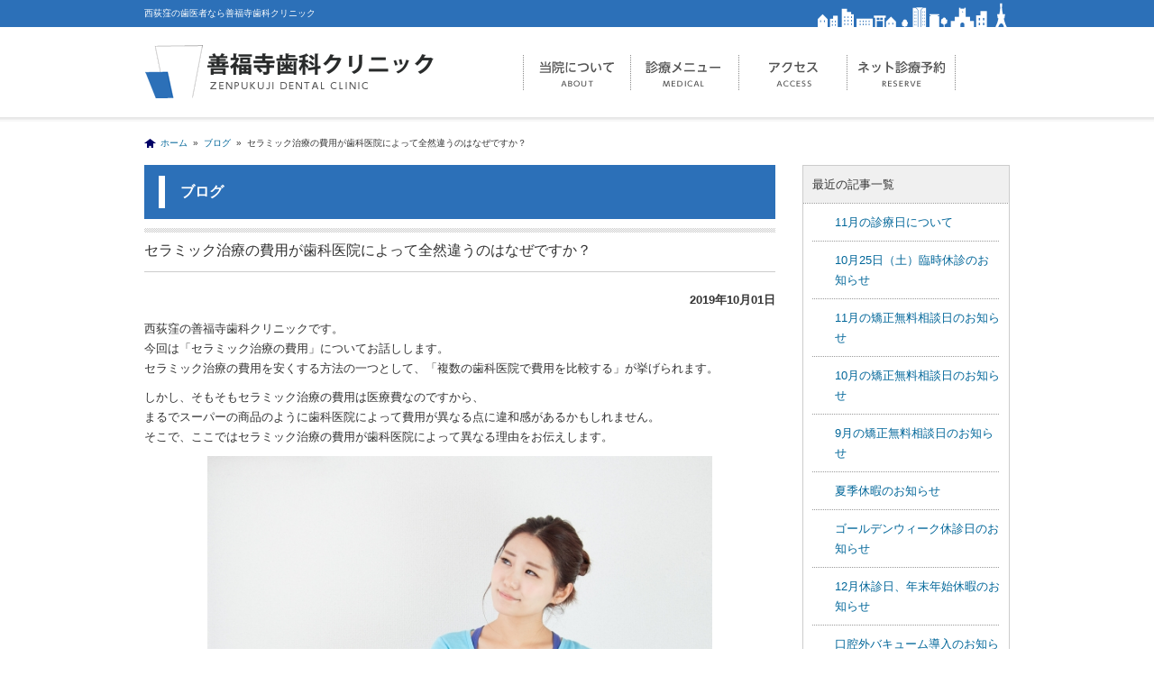

--- FILE ---
content_type: text/html; charset=UTF-8
request_url: https://zenpukuji-dc.com/blog/20191001-2/
body_size: 12228
content:


<!DOCTYPE html>
<html lang="ja">
<!--[if IE 7]>
<html class="ie ie7" dir="ltr" lang="ja">
<![endif]-->
<!--[if IE 8]>
<html class="ie ie8" dir="ltr" lang="ja">
<![endif]-->
<!--[if !(IE 7) | !(IE 8)  ]><!-->
<html dir="ltr" lang="ja">
<!--<![endif]-->
<head>
	<!-- Google Tag Manager -->
<script>(function(w,d,s,l,i){w[l]=w[l]||[];w[l].push({'gtm.start':
new Date().getTime(),event:'gtm.js'});var f=d.getElementsByTagName(s)[0],
j=d.createElement(s),dl=l!='dataLayer'?'&l='+l:'';j.async=true;j.src=
'https://www.googletagmanager.com/gtm.js?id='+i+dl;f.parentNode.insertBefore(j,f);
})(window,document,'script','dataLayer','GTM-PXCW8FX');</script>
<!-- End Google Tag Manager -->
<meta charset="UTF-8" />

	<style>img:is([sizes="auto" i], [sizes^="auto," i]) { contain-intrinsic-size: 3000px 1500px }</style>
	
		<!-- All in One SEO 4.8.9 - aioseo.com -->
		<title>セラミック治療の費用が歯科医院によって全然違うのはなぜですか？ | 杉並区西荻窪の歯医者・歯科なら善福寺歯科クリニック</title>
	<meta name="robots" content="max-image-preview:large" />
	<meta name="author" content="zenpukuji-dc"/>
	<link rel="canonical" href="https://zenpukuji-dc.com/blog/20191001-2/" />
	<meta name="generator" content="All in One SEO (AIOSEO) 4.8.9" />
		<script type="application/ld+json" class="aioseo-schema">
			{"@context":"https:\/\/schema.org","@graph":[{"@type":"Article","@id":"https:\/\/zenpukuji-dc.com\/blog\/20191001-2\/#article","name":"\u30bb\u30e9\u30df\u30c3\u30af\u6cbb\u7642\u306e\u8cbb\u7528\u304c\u6b6f\u79d1\u533b\u9662\u306b\u3088\u3063\u3066\u5168\u7136\u9055\u3046\u306e\u306f\u306a\u305c\u3067\u3059\u304b\uff1f | \u6749\u4e26\u533a\u897f\u837b\u7aaa\u306e\u6b6f\u533b\u8005\u30fb\u6b6f\u79d1\u306a\u3089\u5584\u798f\u5bfa\u6b6f\u79d1\u30af\u30ea\u30cb\u30c3\u30af","headline":"\u30bb\u30e9\u30df\u30c3\u30af\u6cbb\u7642\u306e\u8cbb\u7528\u304c\u6b6f\u79d1\u533b\u9662\u306b\u3088\u3063\u3066\u5168\u7136\u9055\u3046\u306e\u306f\u306a\u305c\u3067\u3059\u304b\uff1f","author":{"@id":"https:\/\/zenpukuji-dc.com\/author\/zenpukuji-dc\/#author"},"publisher":{"@id":"https:\/\/zenpukuji-dc.com\/#organization"},"image":{"@type":"ImageObject","url":"\/wp-content\/uploads\/2019\/01\/015.jpg","@id":"https:\/\/zenpukuji-dc.com\/blog\/20191001-2\/#articleImage"},"datePublished":"2019-10-01T10:00:45+09:00","dateModified":"2019-09-27T16:23:38+09:00","inLanguage":"ja","mainEntityOfPage":{"@id":"https:\/\/zenpukuji-dc.com\/blog\/20191001-2\/#webpage"},"isPartOf":{"@id":"https:\/\/zenpukuji-dc.com\/blog\/20191001-2\/#webpage"},"articleSection":"\u30d6\u30ed\u30b0"},{"@type":"BreadcrumbList","@id":"https:\/\/zenpukuji-dc.com\/blog\/20191001-2\/#breadcrumblist","itemListElement":[{"@type":"ListItem","@id":"https:\/\/zenpukuji-dc.com#listItem","position":1,"name":"Home","item":"https:\/\/zenpukuji-dc.com","nextItem":{"@type":"ListItem","@id":"https:\/\/zenpukuji-dc.com\/blog\/#listItem","name":"\u30d6\u30ed\u30b0"}},{"@type":"ListItem","@id":"https:\/\/zenpukuji-dc.com\/blog\/#listItem","position":2,"name":"\u30d6\u30ed\u30b0","item":"https:\/\/zenpukuji-dc.com\/blog\/","nextItem":{"@type":"ListItem","@id":"https:\/\/zenpukuji-dc.com\/blog\/20191001-2\/#listItem","name":"\u30bb\u30e9\u30df\u30c3\u30af\u6cbb\u7642\u306e\u8cbb\u7528\u304c\u6b6f\u79d1\u533b\u9662\u306b\u3088\u3063\u3066\u5168\u7136\u9055\u3046\u306e\u306f\u306a\u305c\u3067\u3059\u304b\uff1f"},"previousItem":{"@type":"ListItem","@id":"https:\/\/zenpukuji-dc.com#listItem","name":"Home"}},{"@type":"ListItem","@id":"https:\/\/zenpukuji-dc.com\/blog\/20191001-2\/#listItem","position":3,"name":"\u30bb\u30e9\u30df\u30c3\u30af\u6cbb\u7642\u306e\u8cbb\u7528\u304c\u6b6f\u79d1\u533b\u9662\u306b\u3088\u3063\u3066\u5168\u7136\u9055\u3046\u306e\u306f\u306a\u305c\u3067\u3059\u304b\uff1f","previousItem":{"@type":"ListItem","@id":"https:\/\/zenpukuji-dc.com\/blog\/#listItem","name":"\u30d6\u30ed\u30b0"}}]},{"@type":"Organization","@id":"https:\/\/zenpukuji-dc.com\/#organization","name":"\u6749\u4e26\u533a\u897f\u837b\u7aaa\u306e\u6b6f\u533b\u8005\u30fb\u6b6f\u79d1\u306a\u3089\u5584\u798f\u5bfa\u6b6f\u79d1\u30af\u30ea\u30cb\u30c3\u30af","description":"\u6749\u4e26\u533a\u897f\u837b\u7aaa\u306e\u6b6f\u533b\u8005\u30fb\u6b6f\u79d1","url":"https:\/\/zenpukuji-dc.com\/"},{"@type":"Person","@id":"https:\/\/zenpukuji-dc.com\/author\/zenpukuji-dc\/#author","url":"https:\/\/zenpukuji-dc.com\/author\/zenpukuji-dc\/","name":"zenpukuji-dc","image":{"@type":"ImageObject","@id":"https:\/\/zenpukuji-dc.com\/blog\/20191001-2\/#authorImage","url":"https:\/\/secure.gravatar.com\/avatar\/e0996de08025f838a5e8c941e5fa058a694c92a76818facb9dc431cb7b3259cc?s=96&d=mm&r=g","width":96,"height":96,"caption":"zenpukuji-dc"}},{"@type":"WebPage","@id":"https:\/\/zenpukuji-dc.com\/blog\/20191001-2\/#webpage","url":"https:\/\/zenpukuji-dc.com\/blog\/20191001-2\/","name":"\u30bb\u30e9\u30df\u30c3\u30af\u6cbb\u7642\u306e\u8cbb\u7528\u304c\u6b6f\u79d1\u533b\u9662\u306b\u3088\u3063\u3066\u5168\u7136\u9055\u3046\u306e\u306f\u306a\u305c\u3067\u3059\u304b\uff1f | \u6749\u4e26\u533a\u897f\u837b\u7aaa\u306e\u6b6f\u533b\u8005\u30fb\u6b6f\u79d1\u306a\u3089\u5584\u798f\u5bfa\u6b6f\u79d1\u30af\u30ea\u30cb\u30c3\u30af","inLanguage":"ja","isPartOf":{"@id":"https:\/\/zenpukuji-dc.com\/#website"},"breadcrumb":{"@id":"https:\/\/zenpukuji-dc.com\/blog\/20191001-2\/#breadcrumblist"},"author":{"@id":"https:\/\/zenpukuji-dc.com\/author\/zenpukuji-dc\/#author"},"creator":{"@id":"https:\/\/zenpukuji-dc.com\/author\/zenpukuji-dc\/#author"},"datePublished":"2019-10-01T10:00:45+09:00","dateModified":"2019-09-27T16:23:38+09:00"},{"@type":"WebSite","@id":"https:\/\/zenpukuji-dc.com\/#website","url":"https:\/\/zenpukuji-dc.com\/","name":"\u6749\u4e26\u533a\u897f\u837b\u7aaa\u306e\u6b6f\u533b\u8005\u30fb\u6b6f\u79d1\u306a\u3089\u5584\u798f\u5bfa\u6b6f\u79d1\u30af\u30ea\u30cb\u30c3\u30af","description":"\u6749\u4e26\u533a\u897f\u837b\u7aaa\u306e\u6b6f\u533b\u8005\u30fb\u6b6f\u79d1","inLanguage":"ja","publisher":{"@id":"https:\/\/zenpukuji-dc.com\/#organization"}}]}
		</script>
		<!-- All in One SEO -->

<link rel="alternate" type="application/rss+xml" title="杉並区西荻窪の歯医者・歯科なら善福寺歯科クリニック &raquo; セラミック治療の費用が歯科医院によって全然違うのはなぜですか？ のコメントのフィード" href="https://zenpukuji-dc.com/blog/20191001-2/feed/" />
<script type="text/javascript">
/* <![CDATA[ */
window._wpemojiSettings = {"baseUrl":"https:\/\/s.w.org\/images\/core\/emoji\/16.0.1\/72x72\/","ext":".png","svgUrl":"https:\/\/s.w.org\/images\/core\/emoji\/16.0.1\/svg\/","svgExt":".svg","source":{"concatemoji":"https:\/\/zenpukuji-dc.com\/wp-includes\/js\/wp-emoji-release.min.js?ver=6.8.3"}};
/*! This file is auto-generated */
!function(s,n){var o,i,e;function c(e){try{var t={supportTests:e,timestamp:(new Date).valueOf()};sessionStorage.setItem(o,JSON.stringify(t))}catch(e){}}function p(e,t,n){e.clearRect(0,0,e.canvas.width,e.canvas.height),e.fillText(t,0,0);var t=new Uint32Array(e.getImageData(0,0,e.canvas.width,e.canvas.height).data),a=(e.clearRect(0,0,e.canvas.width,e.canvas.height),e.fillText(n,0,0),new Uint32Array(e.getImageData(0,0,e.canvas.width,e.canvas.height).data));return t.every(function(e,t){return e===a[t]})}function u(e,t){e.clearRect(0,0,e.canvas.width,e.canvas.height),e.fillText(t,0,0);for(var n=e.getImageData(16,16,1,1),a=0;a<n.data.length;a++)if(0!==n.data[a])return!1;return!0}function f(e,t,n,a){switch(t){case"flag":return n(e,"\ud83c\udff3\ufe0f\u200d\u26a7\ufe0f","\ud83c\udff3\ufe0f\u200b\u26a7\ufe0f")?!1:!n(e,"\ud83c\udde8\ud83c\uddf6","\ud83c\udde8\u200b\ud83c\uddf6")&&!n(e,"\ud83c\udff4\udb40\udc67\udb40\udc62\udb40\udc65\udb40\udc6e\udb40\udc67\udb40\udc7f","\ud83c\udff4\u200b\udb40\udc67\u200b\udb40\udc62\u200b\udb40\udc65\u200b\udb40\udc6e\u200b\udb40\udc67\u200b\udb40\udc7f");case"emoji":return!a(e,"\ud83e\udedf")}return!1}function g(e,t,n,a){var r="undefined"!=typeof WorkerGlobalScope&&self instanceof WorkerGlobalScope?new OffscreenCanvas(300,150):s.createElement("canvas"),o=r.getContext("2d",{willReadFrequently:!0}),i=(o.textBaseline="top",o.font="600 32px Arial",{});return e.forEach(function(e){i[e]=t(o,e,n,a)}),i}function t(e){var t=s.createElement("script");t.src=e,t.defer=!0,s.head.appendChild(t)}"undefined"!=typeof Promise&&(o="wpEmojiSettingsSupports",i=["flag","emoji"],n.supports={everything:!0,everythingExceptFlag:!0},e=new Promise(function(e){s.addEventListener("DOMContentLoaded",e,{once:!0})}),new Promise(function(t){var n=function(){try{var e=JSON.parse(sessionStorage.getItem(o));if("object"==typeof e&&"number"==typeof e.timestamp&&(new Date).valueOf()<e.timestamp+604800&&"object"==typeof e.supportTests)return e.supportTests}catch(e){}return null}();if(!n){if("undefined"!=typeof Worker&&"undefined"!=typeof OffscreenCanvas&&"undefined"!=typeof URL&&URL.createObjectURL&&"undefined"!=typeof Blob)try{var e="postMessage("+g.toString()+"("+[JSON.stringify(i),f.toString(),p.toString(),u.toString()].join(",")+"));",a=new Blob([e],{type:"text/javascript"}),r=new Worker(URL.createObjectURL(a),{name:"wpTestEmojiSupports"});return void(r.onmessage=function(e){c(n=e.data),r.terminate(),t(n)})}catch(e){}c(n=g(i,f,p,u))}t(n)}).then(function(e){for(var t in e)n.supports[t]=e[t],n.supports.everything=n.supports.everything&&n.supports[t],"flag"!==t&&(n.supports.everythingExceptFlag=n.supports.everythingExceptFlag&&n.supports[t]);n.supports.everythingExceptFlag=n.supports.everythingExceptFlag&&!n.supports.flag,n.DOMReady=!1,n.readyCallback=function(){n.DOMReady=!0}}).then(function(){return e}).then(function(){var e;n.supports.everything||(n.readyCallback(),(e=n.source||{}).concatemoji?t(e.concatemoji):e.wpemoji&&e.twemoji&&(t(e.twemoji),t(e.wpemoji)))}))}((window,document),window._wpemojiSettings);
/* ]]> */
</script>
<style id='wp-emoji-styles-inline-css' type='text/css'>

	img.wp-smiley, img.emoji {
		display: inline !important;
		border: none !important;
		box-shadow: none !important;
		height: 1em !important;
		width: 1em !important;
		margin: 0 0.07em !important;
		vertical-align: -0.1em !important;
		background: none !important;
		padding: 0 !important;
	}
</style>
<link rel='stylesheet' id='wp-block-library-css' href='https://zenpukuji-dc.com/wp-includes/css/dist/block-library/style.min.css?ver=6.8.3' type='text/css' media='all' />
<style id='classic-theme-styles-inline-css' type='text/css'>
/*! This file is auto-generated */
.wp-block-button__link{color:#fff;background-color:#32373c;border-radius:9999px;box-shadow:none;text-decoration:none;padding:calc(.667em + 2px) calc(1.333em + 2px);font-size:1.125em}.wp-block-file__button{background:#32373c;color:#fff;text-decoration:none}
</style>
<style id='global-styles-inline-css' type='text/css'>
:root{--wp--preset--aspect-ratio--square: 1;--wp--preset--aspect-ratio--4-3: 4/3;--wp--preset--aspect-ratio--3-4: 3/4;--wp--preset--aspect-ratio--3-2: 3/2;--wp--preset--aspect-ratio--2-3: 2/3;--wp--preset--aspect-ratio--16-9: 16/9;--wp--preset--aspect-ratio--9-16: 9/16;--wp--preset--color--black: #000000;--wp--preset--color--cyan-bluish-gray: #abb8c3;--wp--preset--color--white: #ffffff;--wp--preset--color--pale-pink: #f78da7;--wp--preset--color--vivid-red: #cf2e2e;--wp--preset--color--luminous-vivid-orange: #ff6900;--wp--preset--color--luminous-vivid-amber: #fcb900;--wp--preset--color--light-green-cyan: #7bdcb5;--wp--preset--color--vivid-green-cyan: #00d084;--wp--preset--color--pale-cyan-blue: #8ed1fc;--wp--preset--color--vivid-cyan-blue: #0693e3;--wp--preset--color--vivid-purple: #9b51e0;--wp--preset--gradient--vivid-cyan-blue-to-vivid-purple: linear-gradient(135deg,rgba(6,147,227,1) 0%,rgb(155,81,224) 100%);--wp--preset--gradient--light-green-cyan-to-vivid-green-cyan: linear-gradient(135deg,rgb(122,220,180) 0%,rgb(0,208,130) 100%);--wp--preset--gradient--luminous-vivid-amber-to-luminous-vivid-orange: linear-gradient(135deg,rgba(252,185,0,1) 0%,rgba(255,105,0,1) 100%);--wp--preset--gradient--luminous-vivid-orange-to-vivid-red: linear-gradient(135deg,rgba(255,105,0,1) 0%,rgb(207,46,46) 100%);--wp--preset--gradient--very-light-gray-to-cyan-bluish-gray: linear-gradient(135deg,rgb(238,238,238) 0%,rgb(169,184,195) 100%);--wp--preset--gradient--cool-to-warm-spectrum: linear-gradient(135deg,rgb(74,234,220) 0%,rgb(151,120,209) 20%,rgb(207,42,186) 40%,rgb(238,44,130) 60%,rgb(251,105,98) 80%,rgb(254,248,76) 100%);--wp--preset--gradient--blush-light-purple: linear-gradient(135deg,rgb(255,206,236) 0%,rgb(152,150,240) 100%);--wp--preset--gradient--blush-bordeaux: linear-gradient(135deg,rgb(254,205,165) 0%,rgb(254,45,45) 50%,rgb(107,0,62) 100%);--wp--preset--gradient--luminous-dusk: linear-gradient(135deg,rgb(255,203,112) 0%,rgb(199,81,192) 50%,rgb(65,88,208) 100%);--wp--preset--gradient--pale-ocean: linear-gradient(135deg,rgb(255,245,203) 0%,rgb(182,227,212) 50%,rgb(51,167,181) 100%);--wp--preset--gradient--electric-grass: linear-gradient(135deg,rgb(202,248,128) 0%,rgb(113,206,126) 100%);--wp--preset--gradient--midnight: linear-gradient(135deg,rgb(2,3,129) 0%,rgb(40,116,252) 100%);--wp--preset--font-size--small: 13px;--wp--preset--font-size--medium: 20px;--wp--preset--font-size--large: 36px;--wp--preset--font-size--x-large: 42px;--wp--preset--spacing--20: 0.44rem;--wp--preset--spacing--30: 0.67rem;--wp--preset--spacing--40: 1rem;--wp--preset--spacing--50: 1.5rem;--wp--preset--spacing--60: 2.25rem;--wp--preset--spacing--70: 3.38rem;--wp--preset--spacing--80: 5.06rem;--wp--preset--shadow--natural: 6px 6px 9px rgba(0, 0, 0, 0.2);--wp--preset--shadow--deep: 12px 12px 50px rgba(0, 0, 0, 0.4);--wp--preset--shadow--sharp: 6px 6px 0px rgba(0, 0, 0, 0.2);--wp--preset--shadow--outlined: 6px 6px 0px -3px rgba(255, 255, 255, 1), 6px 6px rgba(0, 0, 0, 1);--wp--preset--shadow--crisp: 6px 6px 0px rgba(0, 0, 0, 1);}:where(.is-layout-flex){gap: 0.5em;}:where(.is-layout-grid){gap: 0.5em;}body .is-layout-flex{display: flex;}.is-layout-flex{flex-wrap: wrap;align-items: center;}.is-layout-flex > :is(*, div){margin: 0;}body .is-layout-grid{display: grid;}.is-layout-grid > :is(*, div){margin: 0;}:where(.wp-block-columns.is-layout-flex){gap: 2em;}:where(.wp-block-columns.is-layout-grid){gap: 2em;}:where(.wp-block-post-template.is-layout-flex){gap: 1.25em;}:where(.wp-block-post-template.is-layout-grid){gap: 1.25em;}.has-black-color{color: var(--wp--preset--color--black) !important;}.has-cyan-bluish-gray-color{color: var(--wp--preset--color--cyan-bluish-gray) !important;}.has-white-color{color: var(--wp--preset--color--white) !important;}.has-pale-pink-color{color: var(--wp--preset--color--pale-pink) !important;}.has-vivid-red-color{color: var(--wp--preset--color--vivid-red) !important;}.has-luminous-vivid-orange-color{color: var(--wp--preset--color--luminous-vivid-orange) !important;}.has-luminous-vivid-amber-color{color: var(--wp--preset--color--luminous-vivid-amber) !important;}.has-light-green-cyan-color{color: var(--wp--preset--color--light-green-cyan) !important;}.has-vivid-green-cyan-color{color: var(--wp--preset--color--vivid-green-cyan) !important;}.has-pale-cyan-blue-color{color: var(--wp--preset--color--pale-cyan-blue) !important;}.has-vivid-cyan-blue-color{color: var(--wp--preset--color--vivid-cyan-blue) !important;}.has-vivid-purple-color{color: var(--wp--preset--color--vivid-purple) !important;}.has-black-background-color{background-color: var(--wp--preset--color--black) !important;}.has-cyan-bluish-gray-background-color{background-color: var(--wp--preset--color--cyan-bluish-gray) !important;}.has-white-background-color{background-color: var(--wp--preset--color--white) !important;}.has-pale-pink-background-color{background-color: var(--wp--preset--color--pale-pink) !important;}.has-vivid-red-background-color{background-color: var(--wp--preset--color--vivid-red) !important;}.has-luminous-vivid-orange-background-color{background-color: var(--wp--preset--color--luminous-vivid-orange) !important;}.has-luminous-vivid-amber-background-color{background-color: var(--wp--preset--color--luminous-vivid-amber) !important;}.has-light-green-cyan-background-color{background-color: var(--wp--preset--color--light-green-cyan) !important;}.has-vivid-green-cyan-background-color{background-color: var(--wp--preset--color--vivid-green-cyan) !important;}.has-pale-cyan-blue-background-color{background-color: var(--wp--preset--color--pale-cyan-blue) !important;}.has-vivid-cyan-blue-background-color{background-color: var(--wp--preset--color--vivid-cyan-blue) !important;}.has-vivid-purple-background-color{background-color: var(--wp--preset--color--vivid-purple) !important;}.has-black-border-color{border-color: var(--wp--preset--color--black) !important;}.has-cyan-bluish-gray-border-color{border-color: var(--wp--preset--color--cyan-bluish-gray) !important;}.has-white-border-color{border-color: var(--wp--preset--color--white) !important;}.has-pale-pink-border-color{border-color: var(--wp--preset--color--pale-pink) !important;}.has-vivid-red-border-color{border-color: var(--wp--preset--color--vivid-red) !important;}.has-luminous-vivid-orange-border-color{border-color: var(--wp--preset--color--luminous-vivid-orange) !important;}.has-luminous-vivid-amber-border-color{border-color: var(--wp--preset--color--luminous-vivid-amber) !important;}.has-light-green-cyan-border-color{border-color: var(--wp--preset--color--light-green-cyan) !important;}.has-vivid-green-cyan-border-color{border-color: var(--wp--preset--color--vivid-green-cyan) !important;}.has-pale-cyan-blue-border-color{border-color: var(--wp--preset--color--pale-cyan-blue) !important;}.has-vivid-cyan-blue-border-color{border-color: var(--wp--preset--color--vivid-cyan-blue) !important;}.has-vivid-purple-border-color{border-color: var(--wp--preset--color--vivid-purple) !important;}.has-vivid-cyan-blue-to-vivid-purple-gradient-background{background: var(--wp--preset--gradient--vivid-cyan-blue-to-vivid-purple) !important;}.has-light-green-cyan-to-vivid-green-cyan-gradient-background{background: var(--wp--preset--gradient--light-green-cyan-to-vivid-green-cyan) !important;}.has-luminous-vivid-amber-to-luminous-vivid-orange-gradient-background{background: var(--wp--preset--gradient--luminous-vivid-amber-to-luminous-vivid-orange) !important;}.has-luminous-vivid-orange-to-vivid-red-gradient-background{background: var(--wp--preset--gradient--luminous-vivid-orange-to-vivid-red) !important;}.has-very-light-gray-to-cyan-bluish-gray-gradient-background{background: var(--wp--preset--gradient--very-light-gray-to-cyan-bluish-gray) !important;}.has-cool-to-warm-spectrum-gradient-background{background: var(--wp--preset--gradient--cool-to-warm-spectrum) !important;}.has-blush-light-purple-gradient-background{background: var(--wp--preset--gradient--blush-light-purple) !important;}.has-blush-bordeaux-gradient-background{background: var(--wp--preset--gradient--blush-bordeaux) !important;}.has-luminous-dusk-gradient-background{background: var(--wp--preset--gradient--luminous-dusk) !important;}.has-pale-ocean-gradient-background{background: var(--wp--preset--gradient--pale-ocean) !important;}.has-electric-grass-gradient-background{background: var(--wp--preset--gradient--electric-grass) !important;}.has-midnight-gradient-background{background: var(--wp--preset--gradient--midnight) !important;}.has-small-font-size{font-size: var(--wp--preset--font-size--small) !important;}.has-medium-font-size{font-size: var(--wp--preset--font-size--medium) !important;}.has-large-font-size{font-size: var(--wp--preset--font-size--large) !important;}.has-x-large-font-size{font-size: var(--wp--preset--font-size--x-large) !important;}
:where(.wp-block-post-template.is-layout-flex){gap: 1.25em;}:where(.wp-block-post-template.is-layout-grid){gap: 1.25em;}
:where(.wp-block-columns.is-layout-flex){gap: 2em;}:where(.wp-block-columns.is-layout-grid){gap: 2em;}
:root :where(.wp-block-pullquote){font-size: 1.5em;line-height: 1.6;}
</style>
<link rel='stylesheet' id='contact-form-7-css' href='https://zenpukuji-dc.com/wp-content/plugins/contact-form-7/includes/css/styles.css?ver=6.1.3' type='text/css' media='all' />
<link rel="https://api.w.org/" href="https://zenpukuji-dc.com/wp-json/" /><link rel="alternate" title="JSON" type="application/json" href="https://zenpukuji-dc.com/wp-json/wp/v2/posts/1027" /><link rel="EditURI" type="application/rsd+xml" title="RSD" href="https://zenpukuji-dc.com/xmlrpc.php?rsd" />
<meta name="generator" content="WordPress 6.8.3" />
<link rel='shortlink' href='https://zenpukuji-dc.com/?p=1027' />
<link rel="alternate" title="oEmbed (JSON)" type="application/json+oembed" href="https://zenpukuji-dc.com/wp-json/oembed/1.0/embed?url=https%3A%2F%2Fzenpukuji-dc.com%2Fblog%2F20191001-2%2F" />
<link rel="alternate" title="oEmbed (XML)" type="text/xml+oembed" href="https://zenpukuji-dc.com/wp-json/oembed/1.0/embed?url=https%3A%2F%2Fzenpukuji-dc.com%2Fblog%2F20191001-2%2F&#038;format=xml" />
<style type="text/css">.recentcomments a{display:inline !important;padding:0 !important;margin:0 !important;}</style><style type="text/css">.broken_link, a.broken_link {
	text-decoration: line-through;
}</style>		<style type="text/css" id="wp-custom-css">
			.number-list {
	list-style-type:decimal;
	padding-left:5%;
	padding-bottom:10px;
}
.circle-list {
	list-style-type:disc;
	padding-left:5%;
	padding-bottom:10px;
}
.flex-box {
	display:flex;
	padding-bottom:60px;
}
.wid-30 {
	width:30%;
}
.wid-45 {
	width:45%;
	margin:0 auto;
}
.wid-70 {
	width:70%;
}
.ml-10 {
	margin-left:10px;
}
.color-blue {
	color:#006699!important;
}
.h2-title {
	font-size:24px;
}
.h2-subtite {
	font-size:18px;
}
.h3-title {
	font-size:20px;
}
.h2-pad {
	padding:40px 0;
	border-top:4px solid #E1E1E1;
}
.h3-pad {
	padding:20px 0;
}
.h4-pad {
	padding:10px 0;
}
.info-col {
	padding:20px ;
	border-bottom:2px solid #F7F7F7;
}
.btn-more {
	padding:10px 60px;
	background-color:#006699;
	color:#ffffff!important;
	font-size:14px;
}
.btn-more:hover {
	background-color:#0284c5;
	text-decoration:none;
	transition:0.3s;
}

.price-table{
	width:100%;
}
.price-table th {
	background-color:#2C70B8;
	border:1px solid #ffffff;
	padding:10px 20px;
	color:#ffffff;
	font-weight:bold;
	text-align:left;
	width:50%;
}
.price-table td {
	border:1px solid #ffffff;
	background-color:#F7F7F7;
	padding:10px 20px;
	text-align:left;
	width:50%;
}

@media screen and (max-width:768px) {
	.circle-list {
		padding-left:10%;
	}
}		</style>
		<link rel="shortcut icon" type="image/x-icon" href="/favicon.ico" />
<link rel="stylesheet" href="https://zenpukuji-dc.com/wp-content/themes/design/reset.css" type="text/css" media="screen" />
<link rel="stylesheet" href="https://zenpukuji-dc.com/wp-content/themes/design/common.css" type="text/css" media="screen" />
<link rel="stylesheet" href="https://zenpukuji-dc.com/wp-content/themes/design/style.css" type="text/css" media="screen" />
<script type="text/javascript" src="//ajax.googleapis.com/ajax/libs/jquery/1.10.2/jquery.min.js"></script>
<!--[if lt IE 9]><script src="//html5shiv.googlecode.com/svn/trunk/html5.js"></script><script src="//ie7-js.googlecode.com/svn/version/2.1(beta4)/IE9.js"></script><script src="//css3-mediaqueries-js.googlecode.com/svn/trunk/css3-mediaqueries.js"></script> <![endif]-->

<script type="text/javascript" src="https://zenpukuji-dc.com/wp-content/themes/design/js/js.js"></script>
<script>
			jQuery(function($){
	
				function init() {
					var speed = 300,
						easing = mina.backout;

					[].slice.call ( document.querySelectorAll( '#grid > a' ) ).forEach( function( el ) {
						var s = Snap( el.querySelector( 'svg' ) ), path = s.select( 'path' ),
							pathConfig = {
								from : path.attr( 'd' ),
								to : el.getAttribute( 'data-path-hover' )
							};

						el.addEventListener( 'mouseenter', function() {
							path.animate( { 'path' : pathConfig.to }, speed, easing );
						} );

						el.addEventListener( 'mouseleave', function() {
							path.animate( { 'path' : pathConfig.from }, speed, easing );
						} );
					} );
				}

				init();

			});
</script>
<!--[if lt IE 9]>
<script src="https://zenpukuji-dc.com/wp-content/themes/design/js/html5.js" type="text/javascript"></script>
<![endif]-->


<LINK REL="SHORTCUT ICON" HREF="/wp-content/uploads/2014/11/favicon.ico" />
</head>
<body>
	<!-- Google Tag Manager (noscript) -->
<noscript><iframe src="https://www.googletagmanager.com/ns.html?id=GTM-PXCW8FX"
height="0" width="0" style="display:none;visibility:hidden"></iframe></noscript>
<!-- End Google Tag Manager (noscript) -->
<div id="wrapper">
<div id="wrapper-inner">
<header id="header">
	<div id="header-inner">
		<div class="header_topbar">
			<hgroup>
				<h1>西荻窪の歯医者なら善福寺歯科クリニック</h1>
			</hgroup>
		</div>
		<div class="gn_bg">
			<div id="logo"><a href="/" title="杉並区西荻窪の歯医者・歯科なら善福寺歯科クリニック"><img src="https://zenpukuji-dc.com/wp-content/themes/design/img/common/logo.png" width="321px" height="60px" alt="杉並区西荻窪の歯医者・歯科なら善福寺歯科クリニック" /></a> </div>
		</div>
		<div id="gn-bg-under">
			<div id="gn">
				<ul class="parent">
					<li id="gn01"><a href="/about/" class="navimg">当院について</a>
						<div class="child">
							<div class="navBox">
								<div class="navBox__item2">
									
									<ul id="menu-gn01" class="menu"><li id="menu-item-359" class="menu-item menu-item-type-post_type menu-item-object-page menu-item-359"><a href="https://zenpukuji-dc.com/about/greeting/">ごあいさつ</a></li>
<li id="menu-item-406" class="menu-item menu-item-type-post_type menu-item-object-page menu-item-406"><a href="https://zenpukuji-dc.com/about/access/">アクセス</a></li>
<li id="menu-item-407" class="menu-item menu-item-type-post_type menu-item-object-page menu-item-407"><a href="https://zenpukuji-dc.com/about/flow/">診療の流れ</a></li>
<li id="menu-item-408" class="menu-item menu-item-type-post_type menu-item-object-page menu-item-408"><a href="https://zenpukuji-dc.com/about/concept/">診療コンセプト</a></li>
<li id="menu-item-1621" class="menu-item menu-item-type-post_type menu-item-object-page menu-item-1621"><a href="https://zenpukuji-dc.com/price/">料金について</a></li>
<li id="menu-item-409" class="menu-item menu-item-type-post_type menu-item-object-page menu-item-409"><a href="https://zenpukuji-dc.com/about/tour/">院内ツアー</a></li>
<li id="menu-item-575" class="menu-item menu-item-type-post_type menu-item-object-page menu-item-575"><a href="https://zenpukuji-dc.com/about/recruit/">スタッフ募集</a></li>
</ul>				            	</div>
								<div class="navBox__item1">
									<a href="/about/">
										<img src="https://zenpukuji-dc.com/wp-content/themes/design/img/nav01.jpg" alt="杉並区西荻窪の歯医者・歯科なら善福寺歯科クリニック" />
									</a>
									<p>院内の様子や設備などはこちらからご覧ください。</p>
								</div>
							</div>
				        </div>
					</li>
					<li id="gn02"><a href="/menu/" class="navimg">診療メニュー</a>
						<div class="child">
							<div class="navBox">
								<div class="navBox__item2">
									
									<ul id="menu-gn02" class="menu"><li id="menu-item-410" class="menu-item menu-item-type-post_type menu-item-object-page menu-item-410"><a href="https://zenpukuji-dc.com/menu/general/">一般歯科/虫歯治療</a></li>
<li id="menu-item-411" class="menu-item menu-item-type-post_type menu-item-object-page menu-item-411"><a href="https://zenpukuji-dc.com/menu/beauty/">審美治療</a></li>
<li id="menu-item-514" class="menu-item menu-item-type-post_type menu-item-object-page menu-item-514"><a href="https://zenpukuji-dc.com/menu/orthodontics/">矯正歯科</a></li>
<li id="menu-item-412" class="menu-item menu-item-type-post_type menu-item-object-page menu-item-412"><a href="https://zenpukuji-dc.com/menu/periodontal/">歯周治療/予防歯科</a></li>
<li id="menu-item-414" class="menu-item menu-item-type-post_type menu-item-object-page menu-item-414"><a href="https://zenpukuji-dc.com/menu/engaging/">噛み合わせ治療</a></li>
</ul>				            	</div>
								<div class="navBox__item1">
									<a href="/about/">
										<img src="https://zenpukuji-dc.com/wp-content/themes/design/img/nav02.jpg" alt="杉並区西荻窪の歯医者・歯科なら善福寺歯科クリニック" />
									</a>
									<p>当院の診療内容は、こちらからご覧ください。</p>
								</div>
							</div>
				        </div>
					</li>
					<!--<li id="gn03"><a href="/price/" class="navimg">料金について</a></li>-->
					<li id="gn04"><a href="/about/access/" class="navimg">アクセス</a></li>
					<li id="gn05"><a href="https://www.kanja.jp/017213tab9.html#tNavi" class="navimg" target="_blank" onclick="ga('send','event','click','tel-tap','main');"
>ネット診療予約</a></li>
				</ul>
			</div>
		</div>
	</div>
</header>
<div id="container" class="clearfix">




<p class="bl"><a href="/" class="home">ホーム</a>&nbsp;&nbsp;&#187;&nbsp;&nbsp;<a href="/blog/">ブログ</a>&nbsp;&nbsp;&#187;&nbsp;&nbsp;セラミック治療の費用が歯科医院によって全然違うのはなぜですか？</p>
<div id="contents">
	<div id="main">
		<div id="p-				 blog">
			<p class="headline1">ブログ</p>
			<h2 class="headline2">セラミック治療の費用が歯科医院によって全然違うのはなぜですか？</h2>
						<p class="right bold">2019年10月01日</p>
			<div class="mb15">
				<div class="blog">
					<section>
<div class="mb20">
<p>西荻窪の善福寺歯科クリニックです。<br />
今回は「セラミック治療の費用」についてお話しします。<br />
セラミック治療の費用を安くする方法の一つとして、「複数の歯科医院で費用を比較する」が挙げられます。</p>
<p>しかし、そもそもセラミック治療の費用は医療費なのですから、<br />
まるでスーパーの商品のように歯科医院によって費用が異なる点に違和感があるかもしれません。<br />
そこで、ここではセラミック治療の費用が歯科医院によって異なる理由をお伝えします。</p>
<p class="center"><img decoding="async" src="/wp-content/uploads/2019/01/015.jpg"></p>
</div>
</section>
<section>
<div class="mb20">
<h2 class="headline2">自由診療の治療費のシステム</h2>
<p>セラミック治療の費用が歯科医院によって異なるのは、自由診療の治療費のシステムによるものです。<br />
現状、歯科の自由診療の場合、その費用は運営している歯科医院が自由に設定できるようになっています。<br />
つまり簡単な話、「当院は１０万円」と定めたのであれば、他院はどうであれ１０万円に設定できるのです。</p>
<p>ただ、実際にはある程度相場が決まっており、それこそスーパーの特売商品ように雲泥たる差はありません。<br />
これには理由があり、そもそも高くしすぎてしまえば来院する患者さんはいなくなりますし、<br />
一方で安くしすぎてしまえば利益どころかマイナスになってしまうからです。</p>
<h3 class="headline3">＜補足＞</h3>
<p>いくら自由に費用を設定できるとは言え、極端に安いセラミックを提供する歯科医院には注意が必要です。<br />
そこまで安いと粗悪な素材を使用している可能性がゼロとは言い切れず、<br />
そのような歯科医院に行ってしまわないためにも、ある程度の相場は把握しておきましょう。</p>
</div>
</section>
<section>
<div class="mb20">
<h2 class="headline2">セラミックの種類の問題</h2>
<p>セラミックにはオールセラミック、ハイブリッドセラミック、メタルボンド、ジルコニアセラミックの４種類があり、<br />
それぞれのセラミックで費用が異なります。また、取り扱っているセラミックの種類も歯科医院ごとで異なり、<br />
例えばオールセラミックのみ取り扱う歯科医院もあれば、全ての種類を取り扱う歯科医院もあるでしょう。</p>
<p>そして、これが歯科医院によってセラミック治療の費用が異なる理由の一つとなっています。<br />
と言うのも、歯科医院Ａがオールセラミックを取り扱っていたとして、<br />
歯科医院Ｂがメタルボンドを取り扱っていた場合、種類の違いからＡとＢでは当然その費用が異なるからです。</p>
<h3 class="headline3">＜補足＞</h3>
<p>セラミックの種類の中で最も安いのはハイブリッドセラミックですが、「安い＝おすすめ」とは限りません。<br />
おすすめのセラミックは患者さんが何を重視するのかで決まり、<br />
例えばとことん審美性にこだわるのであれば、費用は高くなりますがオールセラミックがおすすめです。</p>
</div>
</section>
<section>
<div class="mb20">
<h2 class="headline2">健康保険適用の問題</h2>
<p>健康保険改定により、現在ではハイブリッドセラミックのみ健康保険が適用されるようになりました。<br />
ただし無条件で適用されるわけではなく、まずハイブリッドセラミックの被せ物に限られますし、<br />
セラミックにする歯の箇所、歯科医院の環境などが健康保険適用の条件に含まれています。</p>
<p>ポイントは条件の最後に挙げた「歯科医院の環境」で、<br />
つまり健康保険が適用できる歯科医院とそうでなく歯科医院があるのです。<br />
それぞれの歯科医院では費用に大きな差が出ますから、これも歯科医院によって費用が異なる理由です。</p>
<h3 class="headline3">＜補足＞</h3>
<p>健康保険適用のハイブリッドセラミックは従来のハイブリッドセラミックとイコールではなく、<br />
従来のものに比べて審美歯や耐久性などが劣ったものになります。<br />
このため、従来のハイブリッドセラミックを希望するのであれば、その場合は自由診療です。</p>
</div>
</section>
<section>
<div class="mb20">
<h2 class="headline2">セラミック治療の費用を安くする方法</h2>
<p>セラミック治療の費用が歯科医院によって異なる理由の説明から、その費用を安くする方法が分かります。<br />
あくまで費用の安さを重視する場合、次のことをポイントとしておくと良いでしょう。</p>
<h4 class="headline4">複数の歯科医院で費用を比較する</h4>
<p>自由診療の費用は歯科医院によって異なりますから、複数の歯科医院で費用を比較してみましょう。<br />
ただし安い歯科医院が見つかっても遠方になる場合は、通院の交通費も含めて考えてください。</p>
<h4 class="headline4">ハイブリッドセラミックにする</h4>
<p>費用の安さだけで考えれば、最も安くすむのはハイブリッドセラミックです。<br />
それが被せ物で基準を満たしているなら、健康保険適用のハイブリッドセラミックにする選択肢もあります。</p>
<h3 class="headline3">＜補足＞</h3>
<p>１０万円を超えるセラミックにした場合、それは医療費控除の対象になります。<br />
少しでもお金が戻ってきますので、これは絶対に覚えておいてください。</p>
</div>
</section>
<section>
<div class="mb20">
<h2 class="headline2">まとめ</h2>
<p class="center"><img decoding="async" src="/wp-content/uploads/2018/06/img_043.jpg"></p>
<p>いかがでしたか？<br />
最後に、セラミック治療の費用についてまとめます。</p>
<p>
１.　自由診療の治療費のシステム　：自由診療の費用は歯科医院ごとで自由に設定できる<br />
２.　セラミックの種類の問題　：セラミックには種類があり、その種類ごとで費用が異なる<br />
３.　健康保険適用の問題　：ハイブリッドセラミックなら、状況次第で健康保険の適用が可能<br />
４.　セラミック治療の費用を安くする方法　：複数の歯科医院で費用を比較する、ハイブリッドセラミックにする</p>
<p>これら４つのことから、セラミック治療の費用について分かります。<br />
セラミック治療に限らず、自由診療の場合はそれぞれの歯科医院が自由に費用をでき、<br />
そのため歯科医院によって費用が異なっているのです。<br />
ですから、例えばホワイトニングやインプラントの治療費も歯科医院ごとで異なります。</p>
</div>
</section>
				</div>
			</div>
			<!--<div id="date">カテゴリー: <a href="https://zenpukuji-dc.com/blog/" rel="category tag">ブログ</a>　</div>-->
					</div>
	</div>
	<div id="sidebar">
<div class="snbox">
<h2 class="headlinesn">最近の記事一覧</h2>
<ul class="snlist">
<li><a href="https://zenpukuji-dc.com/news/20251104/">11月の診療日について</a></li>
<li><a href="https://zenpukuji-dc.com/news/20250922/">10月25日（土）臨時休診のお知らせ</a></li>
<li><a href="https://zenpukuji-dc.com/news/20250902/">11月の矯正無料相談日のお知らせ</a></li>
<li><a href="https://zenpukuji-dc.com/news/20250819/">10月の矯正無料相談日のお知らせ</a></li>
<li><a href="https://zenpukuji-dc.com/news/20250805/">9月の矯正無料相談日のお知らせ</a></li>
<li><a href="https://zenpukuji-dc.com/news/20250703/">夏季休暇のお知らせ</a></li>
<li><a href="https://zenpukuji-dc.com/news/20250402/">ゴールデンウィーク休診日のお知らせ</a></li>
<li><a href="https://zenpukuji-dc.com/news/20241126/">12月休診日、年末年始休暇のお知らせ</a></li>
<li><a href="https://zenpukuji-dc.com/news/20200902-1-2/">口腔外バキューム導入のお知らせ</a></li>
<li><a href="https://zenpukuji-dc.com/news/20200409/">コロナウィルス感染拡大防止対策について</a></li>
</ul>
</div>
<div class="snbox">
<h2 class="headlinesn">アーカイブ</h2>
<ul class="snlist">
	<li><a href='https://zenpukuji-dc.com/2025/11/'>2025年11月</a></li>
	<li><a href='https://zenpukuji-dc.com/2025/10/'>2025年10月</a></li>
	<li><a href='https://zenpukuji-dc.com/2025/09/'>2025年9月</a></li>
	<li><a href='https://zenpukuji-dc.com/2025/08/'>2025年8月</a></li>
	<li><a href='https://zenpukuji-dc.com/2025/07/'>2025年7月</a></li>
	<li><a href='https://zenpukuji-dc.com/2025/06/'>2025年6月</a></li>
	<li><a href='https://zenpukuji-dc.com/2025/05/'>2025年5月</a></li>
	<li><a href='https://zenpukuji-dc.com/2025/04/'>2025年4月</a></li>
	<li><a href='https://zenpukuji-dc.com/2025/03/'>2025年3月</a></li>
	<li><a href='https://zenpukuji-dc.com/2025/02/'>2025年2月</a></li>
	<li><a href='https://zenpukuji-dc.com/2025/01/'>2025年1月</a></li>
	<li><a href='https://zenpukuji-dc.com/2024/12/'>2024年12月</a></li>
</ul>
</div>
</div>
	</div>
</div>
<div id="pagetop">
<p id="page-top"><a href="#header">PAGE TOP</a></p>
</div>
<div id="footer" >
<div class="footertopback">
<div class="footertop">
</div>
</div>
<div class="inner clearfix">
<div class="halfwidth">
<table>
<tr>
<td width="130px"><a href="/#/">ホーム</a></td>
<td width="130px"><a href="/about/">当院について</a></td>
<td width="130px"><a href="/menu/">診療メニュー</a></td>
</tr>
<tr>
<td><a href="/price/">料金について</a></td>
<td><a href="/about/access/">アクセス</a></td>
<td><a href="https://www.kanja.jp/017213tab9.html#tNavi" target="_blank"onclick="gtag('event','tel-tap',{'event_category':'click','event_label':'main'});"
>ネット診療予約</a></td>
</tr>
</table>
<p class="mt10">Copyright (c) Zenpukuji Dental Clinic  All rights reserved.</p>
</div>
<div class="rightBox">
<img src="/wp-content/themes/design/img/common/tableschedule.png" alt="診療時間" width="423px" height="140px">
</div>
</div>
</div>
<script type="speculationrules">
{"prefetch":[{"source":"document","where":{"and":[{"href_matches":"\/*"},{"not":{"href_matches":["\/wp-*.php","\/wp-admin\/*","\/wp-content\/uploads\/*","\/wp-content\/*","\/wp-content\/plugins\/*","\/wp-content\/themes\/design\/*","\/*\\?(.+)"]}},{"not":{"selector_matches":"a[rel~=\"nofollow\"]"}},{"not":{"selector_matches":".no-prefetch, .no-prefetch a"}}]},"eagerness":"conservative"}]}
</script>
<script type="text/javascript" src="https://zenpukuji-dc.com/wp-includes/js/dist/hooks.min.js?ver=4d63a3d491d11ffd8ac6" id="wp-hooks-js"></script>
<script type="text/javascript" src="https://zenpukuji-dc.com/wp-includes/js/dist/i18n.min.js?ver=5e580eb46a90c2b997e6" id="wp-i18n-js"></script>
<script type="text/javascript" id="wp-i18n-js-after">
/* <![CDATA[ */
wp.i18n.setLocaleData( { 'text direction\u0004ltr': [ 'ltr' ] } );
/* ]]> */
</script>
<script type="text/javascript" src="https://zenpukuji-dc.com/wp-content/plugins/contact-form-7/includes/swv/js/index.js?ver=6.1.3" id="swv-js"></script>
<script type="text/javascript" id="contact-form-7-js-translations">
/* <![CDATA[ */
( function( domain, translations ) {
	var localeData = translations.locale_data[ domain ] || translations.locale_data.messages;
	localeData[""].domain = domain;
	wp.i18n.setLocaleData( localeData, domain );
} )( "contact-form-7", {"translation-revision-date":"2025-10-29 09:23:50+0000","generator":"GlotPress\/4.0.3","domain":"messages","locale_data":{"messages":{"":{"domain":"messages","plural-forms":"nplurals=1; plural=0;","lang":"ja_JP"},"This contact form is placed in the wrong place.":["\u3053\u306e\u30b3\u30f3\u30bf\u30af\u30c8\u30d5\u30a9\u30fc\u30e0\u306f\u9593\u9055\u3063\u305f\u4f4d\u7f6e\u306b\u7f6e\u304b\u308c\u3066\u3044\u307e\u3059\u3002"],"Error:":["\u30a8\u30e9\u30fc:"]}},"comment":{"reference":"includes\/js\/index.js"}} );
/* ]]> */
</script>
<script type="text/javascript" id="contact-form-7-js-before">
/* <![CDATA[ */
var wpcf7 = {
    "api": {
        "root": "https:\/\/zenpukuji-dc.com\/wp-json\/",
        "namespace": "contact-form-7\/v1"
    }
};
/* ]]> */
</script>
<script type="text/javascript" src="https://zenpukuji-dc.com/wp-content/plugins/contact-form-7/includes/js/index.js?ver=6.1.3" id="contact-form-7-js"></script>
</div>
</div>
</body>
</html>

--- FILE ---
content_type: text/css
request_url: https://zenpukuji-dc.com/wp-content/themes/design/common.css
body_size: 3553
content:
@charset "UTF-8";

/*==================================================================
	General setting
===================================================================*/

body {
	background-color: #ffffff;
	color: #333333;
	line-height: 1.8;
	font-family: "Helvetica Neue",
    Arial,
    "Hiragino Kaku Gothic ProN",
    "Hiragino Sans",
    Meiryo,
    sans-serif;
	font-size: 82%;

}



/*==================================================================
	list setting
===================================================================*/

ul.disc {
    padding-left:2.5em;
    margin:1em 0px;
    list-style:disc;
}

ul.circle {
    padding-left:2.5em;
    list-style:circle;
    margin:1em 0px;
}

ol.decimal {
    padding-left:2.5em;
    list-style:decimal;
    margin:1em 0px;
}
/*	inline list
-------------------------------------------------------------------*/
dl.inline dt, dl.inline dd, ol.inline li, ul.inline li {
    display:inline;
}

/*	list
-------------------------------------------------------------------*/
li img, li input {
    vertical-align:middle;
}

li input {
    margin-right:5px;
}



/*==================================================================
	form setting
===================================================================*/
input[type="submit"],
input[type="button"],
input[type="reset"],
input[type="radio"],
input[type="checkbox"],
label,
button { cursor: pointer; }
input[type="checkbox"],
input[type="radio"] { vertical-align: middle; }
input[type="hidden"] {    *float: left;}
input,
textarea {
    font-family: "�q���M�m�p�S Pro W3", "Hiragino Kaku Gothic Pro", Osaka, "���C���I", Meiryo, "MS P �S�V�b�N", "MS P Gothic", sans-serif;
    font-size: 100%;
    outline: none;
}
*[class*="disabled"],
*:disabled {
    cursor: default !important;
}
.wpcf7-text,
textarea {
    width: 300px;
    margin: 5px 5px;
    border: none;
    border: 1px solid #DDDDDD \9;
    border-radius: 3px;
    background: #EEEEEE;
    box-shadow: 0 1px 5px rgba(221,221,221,.75) inset;
    outline: none;
}
.wpcf7-submit {
	color: #606060;
	border: solid 1px #b7b7b7;
	background: #F6F6F6;
	background: -webkit-gradient(linear, left top, left bottom, from(#fff), to(#ededed));
	background: -moz-linear-gradient(top,  #fff,  #ededed);
	filter:  progid:DXImageTransform.Microsoft.gradient(startColorstr='#ffffff', endColorstr='#ededed');
	padding:5px 20px;
	width:100px;
}

.wpcf7-submit:hover {
	color: #606060;
	border: solid 1px #b7b7b7;
	background: #F6F6F6;
	background: -webkit-gradient(linear, left top, left bottom, from(#fff), to(#ededed));
	background: -moz-linear-gradient(top,  #fff,  #ededed);
	filter:  progid:DXImageTransform.Microsoft.gradient(startColorstr='#CCC', endColorstr='#ededed');
	padding:5px 20px;
	width:100px;
}

/*==================================================================
	text setting
===================================================================*/

strong {
    font-weight:bold;
}

/*	size styles
-------------------------------------------------------------------*/

.large {
    font-size:large;
}

.larger {
    font-size:larger;
}

.small {
    font-size:small;
}

.smaller {
    font-size: smaller;
    line-height:110% !important;
}

.bold{
	font-weight:bold;
}



.f0 {
	font-size:10px;
}
.f1 {
	font-size:12px;
}
.f2 {
	font-size:13px;
}
.f3 {
	font-size:14px;
}
.f4 {
	font-size:16px;
}
.f5 {
	font-size:22px;
}

/*	text-align styles
-------------------------------------------------------------------*/
.center {
    text-align:center;
}

.right {
    text-align:right;
}

/*	float styles
-------------------------------------------------------------------*/
.rightBox {
	float:right;
}
.leftBox {
	float:left;
}

/*	color styles
-------------------------------------------------------------------*/
.red {
    color: #C00;
}

.gray {
    color:#666;
}

.brown {
    color:#A5703B;
}


/* Pager Styles
-----------------------------------------------------------------------------  */
ol.pager {
	margin:15px 0px;
	text-align:center;
	font-family:Geneva, Arial, Helvetica, sans-serif;
	clear:both;
	font-size:12px;
	}
ol.pager li {
	display:inline;
	}
ol.pager li a {
	margin:1px 5px;
	border:1px solid #CCC;
	background:#F0EFEC;
	text-decoration:none;
	}
ol.pager li.back a {
	margin:1px 5px;
	border:1px solid #CCC;
	}
ol.pager li.back a:hover {
	margin:1px 5px;
	}
ol.pager li.next a {
	margin: 1px 5px;
	}
ol.pager li.next a:hover {
	margin: 1px 5px;
	}
ol.pager li a:hover {
	border:1px solid #669900;
	background: #669900;
    color:#FFFFFF;
	text-decoration:none;
	}
ol.pager li a:active {
	border:1px solid #D1CDC5;
	background:#669900;
	text-decoration:none;
	}
ol.pager li strong {
	margin:3px 5px 2px 5px;
	background: #669900;
	color: #FFF;
	font-weight:bold;
	text-decoration:none;
	}
/*==================================================================
/*	link
-------------------------------------------------------------------*/

a:link, a:visited,
input[type="submit"], {
    color: #06C;/* color: #039;	*/
    text-decoration:none;
}

a:hover, a:active,
input[type="submit"]:hover, {
    text-decoration:underline;
}


/*==================================================================
	 button
===================================================================*/
a.button {
	display: inline-block;
	zoom: 1; /* zoom and *display = ie7 hack for display:inline-block */
	*display: inline;
	vertical-align: baseline;
	margin: 0 2px;
	outline: none;
	cursor: pointer;
	text-align: center;
	text-decoration: none;
	font: 14px/100% Arial, Helvetica, sans-serif;
	padding: .5em 2em .55em;
	text-shadow: 0 1px 1px rgba(0,0,0,.3);
	-webkit-border-radius: .5em; 
	-moz-border-radius: .5em;
	border-radius: .5em;
	-webkit-box-shadow: 0 1px 2px rgba(0,0,0,.2);
	-moz-box-shadow: 0 1px 2px rgba(0,0,0,.2);
	box-shadow: 0 1px 2px rgba(0,0,0,.2);
}
a.button:hover {
	text-decoration: none;
}
a.button:active {
	position: relative;
	top: 1px;
}

a.btnBigrounded {
	-webkit-border-radius: 2em;
	-moz-border-radius: 2em;
	border-radius: 2em;
}
a.btnMedium {
	font-size: 12px;
	padding: .4em 1.5em .42em;
}
a.btnSmall {
	font-size: 11px;
	padding: .2em 1em .275em;
}

/* color styles 
---------------------------------------------- */

/* black */
a.btnBlack {
	color: #d7d7d7;
	border: solid 1px #333;
	background: #333;
	background: -webkit-gradient(linear, left top, left bottom, from(#666), to(#000));
	background: -moz-linear-gradient(top,  #666,  #000);
	filter:  progid:DXImageTransform.Microsoft.gradient(startColorstr='#666666', endColorstr='#000000');
}
a.btnBlack:hover {
	background: #000;
	background: -webkit-gradient(linear, left top, left bottom, from(#444), to(#000));
	background: -moz-linear-gradient(top,  #444,  #000);
	filter:  progid:DXImageTransform.Microsoft.gradient(startColorstr='#444444', endColorstr='#000000');
}
a.btnBlack:active {
	color: #666;
	background: -webkit-gradient(linear, left top, left bottom, from(#000), to(#444));
	background: -moz-linear-gradient(top,  #000,  #444);
	filter:  progid:DXImageTransform.Microsoft.gradient(startColorstr='#000000', endColorstr='#666666');
}

/* gray */
a.btnGray {
	color: #e9e9e9;
	border: solid 1px #555;
	background: #6e6e6e;
	background: -webkit-gradient(linear, left top, left bottom, from(#888), to(#575757));
	background: -moz-linear-gradient(top,  #888,  #575757);
	filter:  progid:DXImageTransform.Microsoft.gradient(startColorstr='#888888', endColorstr='#575757');
}
a.btnGray:hover {
	background: #616161;
	background: -webkit-gradient(linear, left top, left bottom, from(#757575), to(#4b4b4b));
	background: -moz-linear-gradient(top,  #757575,  #4b4b4b);
	filter:  progid:DXImageTransform.Microsoft.gradient(startColorstr='#757575', endColorstr='#4b4b4b');
}
a.btnGray:active {
	color: #afafaf;
	background: -webkit-gradient(linear, left top, left bottom, from(#575757), to(#888));
	background: -moz-linear-gradient(top,  #575757,  #888);
	filter:  progid:DXImageTransform.Microsoft.gradient(startColorstr='#575757', endColorstr='#888888');
}

/* white */
a.btnWhite {
	color: #606060;
	border: solid 1px #b7b7b7;
	background: #fff;
	background: -webkit-gradient(linear, left top, left bottom, from(#fff), to(#ededed));
	background: -moz-linear-gradient(top,  #fff,  #ededed);
	filter:  progid:DXImageTransform.Microsoft.gradient(startColorstr='#ffffff', endColorstr='#ededed');
}
a.btnWhite:hover {
	background: #ededed;
	background: -webkit-gradient(linear, left top, left bottom, from(#fff), to(#dcdcdc));
	background: -moz-linear-gradient(top,  #fff,  #dcdcdc);
	filter:  progid:DXImageTransform.Microsoft.gradient(startColorstr='#ffffff', endColorstr='#dcdcdc');
}
a.btnWhite:active {
	color: #999;
	background: -webkit-gradient(linear, left top, left bottom, from(#ededed), to(#fff));
	background: -moz-linear-gradient(top,  #ededed,  #fff);
	filter:  progid:DXImageTransform.Microsoft.gradient(startColorstr='#ededed', endColorstr='#ffffff');
}

/* orange */
a.btnOrange {
	color: #fef4e9;
	border: solid 1px #da7c0c;
	background: #f78d1d;
	background: -webkit-gradient(linear, left top, left bottom, from(#faa51a), to(#f47a20));
	background: -moz-linear-gradient(top,  #faa51a,  #f47a20);
	filter:  progid:DXImageTransform.Microsoft.gradient(startColorstr='#faa51a', endColorstr='#f47a20');
}
a.btnOrange:hover {
	background: #f47c20;
	background: -webkit-gradient(linear, left top, left bottom, from(#f88e11), to(#f06015));
	background: -moz-linear-gradient(top,  #f88e11,  #f06015);
	filter:  progid:DXImageTransform.Microsoft.gradient(startColorstr='#f88e11', endColorstr='#f06015');
}
a.btnOrange:active {
	color: #fcd3a5;
	background: -webkit-gradient(linear, left top, left bottom, from(#f47a20), to(#faa51a));
	background: -moz-linear-gradient(top,  #f47a20,  #faa51a);
	filter:  progid:DXImageTransform.Microsoft.gradient(startColorstr='#f47a20', endColorstr='#faa51a');
}

/* red */
a.btnRed {
	color: #faddde;
	border: solid 1px #980c10;
	background: #d81b21;
	background: -webkit-gradient(linear, left top, left bottom, from(#ed1c24), to(#aa1317));
	background: -moz-linear-gradient(top,  #ed1c24,  #aa1317);
	filter:  progid:DXImageTransform.Microsoft.gradient(startColorstr='#ed1c24', endColorstr='#aa1317');
}
a.btnRed:hover {
	background: #b61318;
	background: -webkit-gradient(linear, left top, left bottom, from(#c9151b), to(#a11115));
	background: -moz-linear-gradient(top,  #c9151b,  #a11115);
	filter:  progid:DXImageTransform.Microsoft.gradient(startColorstr='#c9151b', endColorstr='#a11115');
}
a.btnRed:active {
	color: #de898c;
	background: -webkit-gradient(linear, left top, left bottom, from(#aa1317), to(#ed1c24));
	background: -moz-linear-gradient(top,  #aa1317,  #ed1c24);
	filter:  progid:DXImageTransform.Microsoft.gradient(startColorstr='#aa1317', endColorstr='#ed1c24');
}

/* blue */
a.btnBlue {
	color: #d9eef7;
	border: solid 1px #0076a3;
	background: #0095cd;
	background: -webkit-gradient(linear, left top, left bottom, from(#00adee), to(#0078a5));
	background: -moz-linear-gradient(top,  #00adee,  #0078a5);
	filter:  progid:DXImageTransform.Microsoft.gradient(startColorstr='#00adee', endColorstr='#0078a5');
}
a.btnBlue:hover {
	background: #007ead;
	background: -webkit-gradient(linear, left top, left bottom, from(#0095cc), to(#00678e));
	background: -moz-linear-gradient(top,  #0095cc,  #00678e);
	filter:  progid:DXImageTransform.Microsoft.gradient(startColorstr='#0095cc', endColorstr='#00678e');
}
a.btnBlue:active {
	color: #80bed6;
	background: -webkit-gradient(linear, left top, left bottom, from(#0078a5), to(#00adee));
	background: -moz-linear-gradient(top,  #0078a5,  #00adee);
	filter:  progid:DXImageTransform.Microsoft.gradient(startColorstr='#0078a5', endColorstr='#00adee');
}

/* rosy */
a.btnRosy {
	color: #fae7e9;
	border: solid 1px #b73948;
	background: #da5867;
	background: -webkit-gradient(linear, left top, left bottom, from(#f16c7c), to(#bf404f));
	background: -moz-linear-gradient(top,  #f16c7c,  #bf404f);
	filter:  progid:DXImageTransform.Microsoft.gradient(startColorstr='#f16c7c', endColorstr='#bf404f');
}
a.btnRosy:hover {
	background: #ba4b58;
	background: -webkit-gradient(linear, left top, left bottom, from(#cf5d6a), to(#a53845));
	background: -moz-linear-gradient(top,  #cf5d6a,  #a53845);
	filter:  progid:DXImageTransform.Microsoft.gradient(startColorstr='#cf5d6a', endColorstr='#a53845');
}
a.btnRosy:active {
	color: #dca4ab;
	background: -webkit-gradient(linear, left top, left bottom, from(#bf404f), to(#f16c7c));
	background: -moz-linear-gradient(top,  #bf404f,  #f16c7c);
	filter:  progid:DXImageTransform.Microsoft.gradient(startColorstr='#bf404f', endColorstr='#f16c7c');
}

/* green */
a.btnGreen {
	color: #e8f0de;
	border: solid 1px #538312;
	background: #64991e;
	background: -webkit-gradient(linear, left top, left bottom, from(#7db72f), to(#4e7d0e));
	background: -moz-linear-gradient(top,  #7db72f,  #4e7d0e);
	filter:  progid:DXImageTransform.Microsoft.gradient(startColorstr='#7db72f', endColorstr='#4e7d0e');
}
a.btnGreen:hover {
	background: #538018;
	background: -webkit-gradient(linear, left top, left bottom, from(#6b9d28), to(#436b0c));
	background: -moz-linear-gradient(top,  #6b9d28,  #436b0c);
	filter:  progid:DXImageTransform.Microsoft.gradient(startColorstr='#6b9d28', endColorstr='#436b0c');
}

a.btnGreen:active {
	color: #a9c08c;
	background: -webkit-gradient(linear, left top, left bottom, from(#4e7d0e), to(#7db72f));
	background: -moz-linear-gradient(top,  #4e7d0e,  #7db72f);
	filter:  progid:DXImageTransform.Microsoft.gradient(startColorstr='#4e7d0e', endColorstr='#7db72f');
}

/* pink */
a.btnPink {
	color: #feeef5;
	border: solid 1px #d2729e;
	background: #f895c2;
	background: -webkit-gradient(linear, left top, left bottom, from(#feb1d3), to(#f171ab));
	background: -moz-linear-gradient(top,  #feb1d3,  #f171ab);
	filter:  progid:DXImageTransform.Microsoft.gradient(startColorstr='#feb1d3', endColorstr='#f171ab');
}
a.btnPink:hover {
	background: #d57ea5;
	background: -webkit-gradient(linear, left top, left bottom, from(#f4aacb), to(#e86ca4));
	background: -moz-linear-gradient(top,  #f4aacb,  #e86ca4);
	filter:  progid:DXImageTransform.Microsoft.gradient(startColorstr='#f4aacb', endColorstr='#e86ca4');
}
a.btnPink:active {
	color: #f3c3d9;
	background: -webkit-gradient(linear, left top, left bottom, from(#f171ab), to(#feb1d3));
	background: -moz-linear-gradient(top,  #f171ab,  #feb1d3);
	filter:  progid:DXImageTransform.Microsoft.gradient(startColorstr='#f171ab', endColorstr='#feb1d3');
}


/*==================================================================
	 margin
===================================================================*/
.pt05 {
	padding-top: 5px;
}
.pt10 {
	padding-top: 10px;
}
.pt15 {
	padding-top: 15px;
}
.pt20 {
	padding-top: 20px;
}
.pt30 {
	padding-top: 30px;
}
.pt40 {
	padding-top: 40px;
}
.pb05 {
	padding-bottom: 5px;
}
.pb10 {
	padding-bottom: 10px;
}
.pb15 {
	padding-bottom: 15px;
}
.pb20 {
	padding-bottom: 20px;
}
.pb30 {
	padding-bottom: 30px;
}
.pb40 {
	padding-bottom: 40px;
}
.pl05 {
	padding-left: 5px;
}
.pl10 {
	padding-left: 10px;
}
.pl15 {
	padding-left: 15px;
}
.pl20 {
	padding-left: 20px;
}
.pl30 {
	padding-left: 30px;
}
.pl40 {
	padding-left: 40px;
}
.pr05 {
	padding-right: 5px;
}
.pr10 {
	padding-right: 10px;
}
.pr15 {
	padding-right: 15px;
}
.pr20 {
	padding-right: 20px;
}
.pr30 {
	padding-right: 30px;
}
.pr40 {
	padding-right: 40px;
}

/*==================================================================
	 margin
===================================================================*/

.mt05 {
	margin-top: 5px;
}
.mt10 {
	margin-top: 10px;
}
.mt15 {
	margin-top: 15px;
}
.mt20 {
	margin-top: 20px;
}
.mt30 {
	margin-top: 30px;
}
.mt40 {
	margin-top: 40px;
}
.mb05 {
	margin-bottom: 5px;
}
.mb10 {
	margin-bottom: 10px;
}
.mb15 {
	margin-bottom: 15px;
}
.mb20 {
	margin-bottom: 20px;
}
.mb30 {
	margin-bottom: 30px;
}
.mb40 {
	margin-bottom: 40px;
}
.ml05 {
	margin-left: 5px;
}
.ml10 {
	margin-left: 10px;
}
.ml15 {
	margin-left: 15px;
}
.ml20 {
	margin-left: 20px;
}
.ml30 {
	margin-left: 30px;
}
.ml40 {
	margin-left: 40px;
}
.mr05 {
	margin-right: 5px;
}
.mr10 {
	margin-right: 10px;
}
.mr15 {
	margin-right: 15px;
}
.mr20 {
	margin-right: 20px;
}
.mr30 {
	margin-right: 30px;
}
.mr40 {
	margin-right: 40px;
}

/*==================================================================
	 background
===================================================================*/

.bgGray{
	background:#F2F2F2;
}
.bgOrange{
	background:#FFF1E3;
}
.bgPink{
	background:#FFE1F0;
}
.bgBlue{
	background:#E6F2FF;
}
.bgYellow{
	background:#FFE1F0;
}

.bgDot{
	background: url(img/common/bg_dot.gif);
}


.gra01{
	background: -webkit-gradient(linear, left top, left bottom, color-stop(0.00, #fff), color-stop(1.00, #cecece));
	background: -webkit-linear-gradient(#fff, #cecece);
	background: -moz-linear-gradient(#fff, #cecece);
	background: -o-linear-gradient(#fff, #cecece);
	background: -ms-linear-gradient(#fff, #cecece);
	background: linear-gradient(#fff, #cecece);
}

/*==================================================================
	 tabs
===================================================================*/

#tabs li {
    -webkit-border-radius: 5px;
    -moz-border-radius: 5px;
    border-radius: 5px;
    float: left;
    width: 150px;
    padding: 0;
    margin: 0 10px 0 0;
    background-color: #F2F2F2;
    border: solid 1px #EBEBEB;
    position: relative;
    z-index: 1;
}
#tabs li.shadow {
    width: 100%;
    height: 2px;
    position: absolute;
    bottom: -3px;
    left: 0;
    border: none;
    background: none;
    z-index: 2;
    -webkit-box-shadow: 0 -2px 6px rgba(0,0,0,.4);
    -moz-box-shadow: 0 -2px 6px rgba(0,0,0,.4);
    box-shadow: 0 -2px 6px rgba(0,0,0,.4);
}
#tabs li.selected {
    z-index: 3;
}




/*==================================================================
	 hacks setting
===================================================================*/

.clearfix:after {
    content: ".";
    display: block;
    height: 0;
    clear: both;
    visibility: hidden;
}

.clearfix {
    display: inline-block;
}

/* Hides from IE-mac \*/
* html .clearfix {
    height: 1%;
}

.clearfix {
    display: block;
}




--- FILE ---
content_type: text/css
request_url: https://zenpukuji-dc.com/wp-content/themes/design/style.css
body_size: 8307
content:
@charset "UTF-8";

/*==================================================================
setting
===================================================================*/

/*	body
-------------------------------------------------------------------*/
body {
	position:relative;
}

body #wrapper {
	background:url(img/common/header_topbar.png) repeat-x;
}

a:link{
	color:#006699;
	text-decoration:none;
}

a:hover{
	text-decoration: underline;
}

/*	btn
-------------------------------------------------------------------*/
a.btn02{
	background:#34495E url(./img/common/btn02.png) no-repeat 10px center;
	border-radius: 15px;
	-webkit-border-radius: 15px;
	-moz-border-radius: 15px;
	-o-border-radius: 15px;
	-ms-border-radius:15px;
	padding:2px 10px 2px 20px;
	color:#FFF;
	text-decoration:none;
	font-size:10px;
}
a.btn02:hover{
	background:#3DB8D2 url(./img/common/btn02.png) no-repeat 10px center;
	border-radius: 15px;
	-webkit-border-radius: 15px;
	-moz-border-radius: 15px;
	-o-border-radius: 15px;
	-ms-border-radius:15px;
	padding:2px 10px 2px 20px;
	color:#FFF;
	text-decoration:none;
	font-size:10px;
}
a.btn03{
	border-radius: 5px;
	-webkit-border-radius: 5px;
	-moz-border-radius: 5px;
	-o-border-radius: 5px;
	-ms-border-radius:5px;
	background: #F1F1F1 url(./img/common/btn03.png) no-repeat 10px center;
	padding:2px 10px 2px 25px;
	text-decoration:none;
	border-bottom:1px solid #DFDFDF;
}
a.btn03:hover{
	background: #DFDFDF url(./img/common/btn03.png) no-repeat 10px center;
	padding:2px 10px 2px 25px;
}



/*	list
-------------------------------------------------------------------*/
.listLink2{
	width:630px;
	margin:0 auto 15px auto;
}

.listLink2 li{
	float:left;
	width:320px;
	margin:0 5px;
}

.listLink2 li a{
	background:#F3F3F3 url(./img/common/btn.png) no-repeat 10px 50%;
	padding:10px 10px 10px 30px;
	line-height:180%;
	border:1px solid #F3F3F3;
	display:block;
	-webkit-border-top-left-radius: 5px;
	-webkit-border-top-right-radius: 5px;
	-webkit-border-bottom-right-radius: 5px;
	-webkit-border-bottom-left-radius: 5px;
	-moz-border-radius-topleft: 5px;
	-moz-border-radius-topright: 5px;
	-moz-border-radius-bottomright: 5px;
	-moz-border-radius-bottomleft: 5px;
	color:#333;
	text-decoration:none;
}

.listLink2 li a:hover{
	background: #FCFCFC url(./img/common/btn.png) no-repeat 10px 50%;
	padding:10px 10px 10px 30px;
	line-height:180%;
	border:1px solid #F3F3F3;
	text-decoration:none;
}

.listLink3{
	width:630px;
	margin:0 auto 15px auto;
}

.listLink3 li{
	float:left;
	width:200px;
	margin:0 5px;
}

.listLink3 li a{
	background:#F3F3F3 url(./img/common/btn.png) no-repeat 10px 50%;
	padding:10px 10px 10px 30px;
	line-height:180%;
	border:1px solid #F3F3F3;
	display:block;
	-webkit-border-top-left-radius: 5px;
	-webkit-border-top-right-radius: 5px;
	-webkit-border-bottom-right-radius: 5px;
	-webkit-border-bottom-left-radius: 5px;
	-moz-border-radius-topleft: 5px;
	-moz-border-radius-topright: 5px;
	-moz-border-radius-bottomright: 5px;
	-moz-border-radius-bottomleft: 5px;
	color:#333;
	text-decoration:none;
}

.listLink3 li a:hover{
	background: #FCFCFC url(./img/common/btn.png) no-repeat 10px 50%;
	padding:10px 10px 10px 30px;
	line-height:180%;
	border:1px solid #F3F3F3;
	text-decoration:none;
}





/*	table
-------------------------------------------------------------------*/

table {
	empty-cells: show;
}

table.sheet {
	border-collapse:collapse;
	border-spacing:0px;
	border: 1px solid #CCC;
	border-bottom: none;
	margin-bottom:10px;
	width:100%;
}

.sheet caption {
	background-color:#EEE;
	border: 1px solid #CCC;
	border-top: 2px solid #06C;
	border-bottom:none;
	text-align: left;
	padding: 5px;
	font-weight: bold;
}

.sheet th, .sheet td {
	border: 1px solid #CCCCCC;
	padding: 6px 8px;
	text-align: left;
}

.sheet .graybg th, .sheet .graybg td {
	background-color:#FAFAFA;
}

.sheet .graybg2 th, .sheet .graybg2 td {
	background-color:#F0F0F0
}

.sheet th {
	background-color:#ebf8fa;
	font-weight: normal;
}

.sheet td img {
	vertical-align:middle;
}

.sample_01{
	width: 100%;
	border-collapse: collapse;
}
.sample_01 th{
	padding: 6px;
	text-align: center;
	vertical-align: top;
	color: #333;
	background-color: #E2F5FE;
	border: 1px solid #b9b9b9;
}
.sample_01 td{
	padding: 6px;
	background-color: #fff;
	border: 1px solid #b9b9b9;
}

.center { text-align: center; }

/*	more
-------------------------------------------------------------------*/
.more{
	text-align:right;
}
.more a{
	background: url("./img/common/btn.png") no-repeat 0px 50%;
	padding-left:18px;
}


/*	icon
-------------------------------------------------------------------*/

.example {
	background: #FFF url("../img/icon/icon_example.gif") no-repeat 0px 50%;
	display:block;
	padding:3px 0px 0px 17px;
	color:#666;
	font-size:11px;
	line-height:normal;
}



/*	contententry
-------------------------------------------------------------------*/
.alignleft {
	display: inline;
	float: left;
	margin-right: 1.625em;
}
.alignright {
	display: inline;
	float: right;
	margin-left: 1.625em;
}
.aligncenter {
	clear: both;
	display: block;
	margin-left: auto;
	margin-right: auto;
}

.center { text-align: center; }

/*	card
-------------------------------------------------------------------*/
.card dl:after {
	content: ".";
	display: block;
	height: 0;
	clear: both;
	visibility: hidden;
}

.card dl {
	display: inline-block;
}

/* Hides from IE-mac \*/
* html .card dl {
	height: 1%;
}

.card dl {
	display: block;
	padding:10px;
	border:1px solid #CCC;
}
.card dt{
	line-height:30px;
	width:230px;
	float:left;
	text-align:center;
	border-left: 5px solid #CCC;
}

.card dd{
	float:left;
	width:70px;
}




/*==================================================================
header area
===================================================================*/

#container {
	position:relative;
	width:960px;
	margin:0px auto;
}
.container_back{
	background:url(img/common/background.png) repeat-x;
}


.SmartPhone{
	display: none;
}

/*==================================================================
header area
===================================================================*/

header {
	background:url(img/common/head-bg.png) repeat-x;
	position:relative;
	width:100%;
	display:block;
	z-index:500;
	height:135px;	
}
#header-inner{

	width:960px;
	margin:0 auto;
	height:135px;
	position:relative;
	z-index:500;
}

.header_topbar{
	width:100%;
	background:url(img/common/header_background.png) no-repeat;
	height:130px;
}

header #logo{
	position:absolute;
	top:50px;
}
header #head-contact{
	position:absolute;
	top:40px;
	right:0;
	width:457px;
	height:29px;
}

header h1 {
	position:absolute;
	top:6px;
	color:#FFF;
	font-size:10px;
}

/*==================================================================
nav area
===================================================================*/



#gn-bg  {
	position:absolute;
	top:60px;
	right:0;
	z-index:500;

	width:600px;
}

#gn-bg-under  {
	position:absolute;
	top:60px;
	right:0;
	z-index:500;
	width:600px;
}
#gn  {
	margin:0 auto;
	text-align:center;
	display:block;
	height:40px;
}

#gn  ul:after {
	content: ".";
	display: block;
	height: 0;
	clear: both;
	visibility: hidden;
}

#gn  ul{
	display: inline-block;
}

/* Hides from IE-mac \*/
* html #gn ul {
	height: 1%;
}

#gn  ul{
	display:block;
}

#gn  ul li {
	float:left;
	width:120px;
}

#gn  ul li a.navimg {
	display:block;
	height:40px;
	text-indent:-8000px;
}

#gn  ul li#gn01{
}
#gn  ul li#gn01 a.navimg {
	background:url(img/common/gn.png) no-repeat 0 0;
}

#gn ul li#gn01 a.navimg:hover {
	background:url(img/common/gn-o.png) no-repeat 0 0;
}

#gn ul li#gn02{
}
#gn ul li#gn02 a.navimg {
	background:url(img/common/gn.png) no-repeat -120px 0;
}

#gn ul li#gn02 a.navimg:hover {
	background:url(img/common/gn-o.png) no-repeat -120px 0;
}


#gn ul li#gn03 a.navimg {
	background:url(img/common/gn.png) no-repeat -240px 0;
}

#gn ul li#gn03 a.navimg:hover {
	background:url(img/common/gn-o.png) no-repeat -240px 0;
}

#gn ul li#gn04 a.navimg {
	background:url(img/common/gn.png) no-repeat -360px 0;
}

#gn ul li#gn04 a.navimg:hover {
	background:url(img/common/gn-o.png) no-repeat -360px 0;
}

#gn ul li#gn05 a.navimg {
	background:url(img/common/gn.png) no-repeat -480px 0;
}

#gn ul li#gn05 a.navimg:hover {
	background:url(img/common/gn-o.png) no-repeat -480px 0;
}



#gn ul {
	display: inline-block;
}


#gn ul {
}
#gn ul  li{
	position: relative;
	z-index:100;
}
div.child {
	display: none;
	width: 360px;
	background: #fff;
	border: 1px solid #00468C;
	border-top:none;
	position: absolute;
}

li a:hover{
	color: #00468C;
}

.navBox {
	display: table;
	table-layout: fixed;
	width: 100%;
	padding: 10px;
	border-collapse: separate;
	border-spacing: 10px;
}

.navBox__item1 {
	display: table-cell;
	vertical-align: top;
	text-align: center;
	width: 40%;
	padding: 10px;
}

.navBox__item1 a img {
	width: 100%;
}

.navBox__item2 {
	display: table-cell;
	vertical-align: top;
	text-align: center;
	width: 30%;
}

ul.parent li .navBox__item2 ul{
	padding-top:1px;
	background: url(./img/common/line-dot.png) repeat-x 0 0;
}
ul.parent li .navBox__item2 li{
	float:none;
	width:100%;
	background: url(./img/common/line-dot.png) repeat-x 0 100%;
}

ul.parent li .navBox__item2 li a{
	width:100%;
	text-decoration: none;
	color: #000;
	padding:3px 5px 3px 15px;
	display:block;
	background: url(./img/common/btn-b.png) no-repeat 0 center;
	display:block;
}
ul.parent li .navBox__item2 li:hover{
	background: #F7F7F7 url(./img/common/line-dot.png) repeat-x 0 100%;

}

.navBox__item1 p {
	margin-top: 10px;
}








/*==================================================================
contents area
===================================================================*/


#contents a:hover img,
#sidebar a:hover img {
	filter:alpha(opacity=60);
	-moz-opacity:0.6;
	-khtml-opacity: 0.6;
	opacity: 0.6;
}

/* keyv
-------------------------------------------------------------------*/
#keyv {
	position:relative;
	height:500px;
}

#keyv img{
	position:absolute;
	top:70px;
	left:0;
}

ul#manu{
	display:block;
	position:absolute;
	top:270px;
}

ul#manu li {
	float:left;
	width:136px;
	margin:0 25px;
}

ul#manu li a.navimg {
	display:block;
	height:197px;
	text-indent:-8000px;
	transition: 1s;
}

ul#manu li#manu01 a.navimg {
	background:url(img/common/menu.png) no-repeat 0 0;
}

ul#manu li#manu01 a.navimg:hover {
	background:url(img/common/menu-o.png) no-repeat 0 0;
}

ul#manu li#manu02 a.navimg {
	background:url(img/common/menu.png) no-repeat -198px 0;
}

ul#manu li#manu02 a.navimg:hover {
	background:url(img/common/menu-o.png) no-repeat -198px 0;
}


ul#manu li#manu03 a.navimg {
	background:url(img/common/menu.png) no-repeat -396px 0;
}

ul#manu li#manu03 a.navimg:hover {
	background:url(img/common/menu-o.png) no-repeat -396px 0;
}

ul#manu li#manu04 a.navimg {
	background:url(img/common/menu.png) no-repeat -594px 0;
}

ul#manu li#manu04 a.navimg:hover {
	background:url(img/common/menu-o.png) no-repeat -594px 0;
}

ul#manu li#manu05 a.navimg {
	background:url(img/common/menu.png) no-repeat -791px 0;
}

ul#manu li#manu05 a.navimg:hover {
	background:url(img/common/menu-o.png) no-repeat -791px 0;
}


/* bl
-------------------------------------------------------------------*/
.bl{
	margin:15px 0;
	font-size:10px;
}
.bl a{
	text-decoration:none;
}

.bl a.home{
	background:url(img/common/icon-home.png) no-repeat 0 center;
	padding-left:18px;
}



/*==================================================================
main styles
===================================================================*/
/* common
-------------------------------------------------------------------*/

#main {
	width:700px;
	float:left;
	line-height:170%;
	margin-bottom:15px;
}

#main p {
	margin-bottom:10px;
}

#main .pic {
	margin: 0 auto;
	display:block;
	margin-bottom:20px;
}
img{
	vertical-align:bottom;
}



/* headline
-------------------------------------------------------------------*/
.houshin{
	margin-top:20px;
	margin-bottom:20px;
	width:394px;
	float:left;
}

.headline{
	margin-bottom:15px;
}
.headline1{
	background:url(./img/common/headline1.png) no-repeat 0 0;
	line-height:60px;
	font-size:16px;
	color:#FFF;
	font-weight:bold;
	padding-left:40px;
	margin-bottom:20px;
	clear:both;
}
.headline1-houshin{
	background:url(./img/common/headline1.png) no-repeat 0 0;
	line-height:49px;
	font-size:16px;
	margin-bottom:0;
	clear:both;
}

.headline1-noborder{
	background:url(./img/common/headline1noborder.png) no-repeat 0 0;
	line-height:49px;
	font-size:16px;
	margin-bottom:0;
	clear:both;
}

.headline2{
	background: url(./img/common/headline2.png) repeat-x ;
	line-height:49px;
	font-size:16px;
	margin-bottom:20px;
	clear:both;
}

.headline3{
	border-bottom: #DFDFDF 1px solid;
	background:#EEEEEE;
	padding:7px 0 7px 10px;
	margin-bottom:15px;
	clear:both;

	-ms-border-radius: 3px;
	font-weight:bold;
}

.headline4{
	padding:0 0 5px 0;
	background:url(./img/common/line1.gif) repeat-x 0 100%;
	margin-bottom:10px;	
	font-weight:bold;
}


.headline5{

	margin-bottom:10px;
	font-weight:bold;
}


.headlinepoint1,
.headlinepoint2,
.headlinepoint3{
	font-size:15px;
	padding-left:130px;
	margin:0 0 20px 0;
	line-height:50px;
	font-weight:bold;
}


.headlinepoint1{
	background:#EEEEEE url(./img/common/headline-point01.png) no-repeat 0 0;
}
.headlinepoint2{
	background:#EEEEEE url(./img/common/headline-point02.png) no-repeat 0 0;
}
.headlinepoint3{
	background:#EEEEEE url(./img/common/headline-point03.png) no-repeat 0 0;
}

/* aboutTure
-------------------------------------------------------------------*/
.aboutTure .leftBox,
.aboutTure .rightBox{
	width:340px;
}


/* other
-------------------------------------------------------------------*/

.aboutTure .leftBox,
.aboutTure .rightBox{
	width:340px;
}


.photoleft{
	float:left;
	margin-right:10px;
	text-align:left;ｓ
}

.photoright{
	float:right;
	margin-left:10px;
}

.LButton{
	border-left: solid 3px #0059b2;
	padding-left:10px;
	font-weight:bold;
}

.sBox{
	border: solid 2px #f0ece0; 
	margin:10px 10px 15px; 
	padding:15px; 
	border-radius:15px; 
	box-shadow: 3px 3px 5px #d6d3cb; 
	background-color:#f0ece0;
}



.rightBox{
	float:right;
}
.line{
	background:url(./img/common/line1.gif) repeat-x 0 100%;
}

.center img{
	margin:0 auto;
	text-align:center;
}

.div img{
	vertical-align:bottom;
}


.link{
	background:url(./img/common/btn.png) no-repeat 0 50%;
	padding-left:20px;
	line-height:180%;
}
#topNews h1 {
	background:url(./img/news/keyv.jpg) no-repeat 0 0;
	height:100px;
	text-indent:-5000px;
	margin-bottom:20px;
}

.bottomContact img{
	margin:0 auto;
	width:280px;
	display:block;
}



.faqlist dt{
	background:#EFEFEF;
	padding:10px;
	border:1px dotted #E3E3E3;
	margin-bottom:10px;
	font-size:18px;
}
.faqlist dt span{
	background:url(./img/common/q_big.png) no-repeat 10px 50%;
	display:block;
	padding:10px;
	padding-left:60px;
}

.faqlist dd{
	background: #c9eaf2;
	padding:10px;
	border:1px dotted #FCC;
	margin-bottom:20px;
}

.faqlist dd span{
	background:url(./img/common/a_big.png) no-repeat 10px 50%;
	display:block;
	padding:10px;
	padding-left:60px;
}




#stafflist{
	margin-bottom:15px;
}
#stafflist div{
	background:url(./img/common/line1.gif) repeat-x 0 100%;
	padding:10px 0;
}
#stafflist .photoleft{
	width:180px;
	float:left;
	background:none;
}

#staffList .photoBox .rightBox {
	padding-top:5px;
}

#stafflist table{
	width:480px;
	float:right;
}

#stafflist th{
	font-weight:bold;
	width:110px;
}

#voicelist{
	margin-bottom:15px;
}
#voicelist div{

	background:#FFEFD7;
	padding:10px;
	border-top:3px solid #FFA723;
	padding:10px;
	margin-bottom:15px;
	text-align:center;
}
#voicelist img{
	width:130px;
	float:left;
}
#voicelist p{
	width:530px;
	margin:auto;
}

#info{
	margin-bottom:20px;
}


/*	photoBox1
-------------------------------------------------------------------*/
#accordion{
	padding:5px;
	background:#FAFAFA;
	border:1px solid #EBEBEB;
	margin-bottom:15px;
}
.archive{
	background:#d5edd5 url(./img/common/btn.png) no-repeat 10px 50%;
	color:#000000;
	padding:10px 10px 10px 30px;
	border-bottom:1px solid #FFF;
	cursor:pointer;
	font-size:14px;
}
.archive2{
	background:#fdebee url(./img/common/btn.png) no-repeat 10px 50%;
	color:#000000;
	padding:10px 10px 10px 30px;
	border-bottom:1px solid #FFF;
	cursor:pointer;
	font-size:14px;
}
.subMenu{
	background:#f5f5f5;	
	padding:10px 10px;
	border-bottom:1px solid #FFF;	
}


/*	photoBox1
-------------------------------------------------------------------*/

.photoBox1:after {
	content: ".";
	display: block;
	height: 0;
	clear: both;
	visibility: hidden;
}

.photoBox1 {
	display: inline-block;
}

/* Hides from IE-mac \*/
* html .photoBox1 {
	height: 1%;
}

.photoBox1 {
	display: block;
}


.photoBox1 .leftBox{
	width:240px;
}
.photoBox1 .rightBox{
	width:420px;
}


/*	photoBox2
-------------------------------------------------------------------*/

.photoBox2:after {
	content: ".";
	display: block;
	height: 0;
	clear: both;
	visibility: hidden;
}

.photoBox2 {
	display: inline-block;
}

/* Hides from IE-mac \*/
* html .photoBox2 {
	height: 1%;
}

.photoBox2 {
	display: block;
	margin-bottom:20px;
}

.photoBox2 .leftBox{
	width:340px;
}
.photoBox2 .rightBox{
	width:340px;
}


/*  photoBox3
-------------------------------------------------------------------*/

.photoBox3:after {
	content: ".";
	display: block;
	height: 0;
	clear: both;
	visibility: hidden;
}

.photoBox3 {
	display: inline-block;
}

/* Hides from IE-mac \*/
* html .photoBox32 {
	height: 1%;
}

.photoBox3 {
	display: block;
}

.photoBox3 .leftBox{
	width:200px;
}
.photoBox3 .rightBox{
	width:480px;
}

#staffList .photoBox3 .rightBox {
	padding-top:5px;
}

#staffList .photoBox3 .leftBox img{
	padding:5px;
	background:#DDDDDD;
	vertical-align:bottom;
}

#staffList .photoBox3{
	margin-bottom:20px;
}


#staffList p{
	margin-bottom:3px;
}


/*  photoBox4
-------------------------------------------------------------------*/

.photoBox4:after {
	content: ".";
	display: block;
	height: 0;
	clear: both;
	visibility: hidden;
}

.photoBox4 {
	display: inline-block;
}

/* Hides from IE-mac \*/
* html .photoBox42 {
	height: 1%;
}

.photoBox4 {
	display: block;
}


.photoBox4 img{
	padding:5px;
	background:#DDDDDD;
	vertical-align:bottom;
}






/*	strongNbs
-------------------------------------------------------------------*/
#strongNbs .headline2{
	margin-bottom:0;
}


/*	calendarsec
-------------------------------------------------------------------*/
.calendarsec {
}
.calendarsec .leftBox{
	width:325px;
}
.calendarsec .rightBox{
	width:325px;
}


.calendarsec p{
	text-align:center;
}
.calendarsec table.sheet2 {
	border-collapse:collapse;
	border-spacing:0px;
	border: 1px solid #CCC;
	border-bottom: none;
	margin-bottom:10px;
	width:100%;
}
.calendarsec .sheet2 th, .sheet2 td {
	border: 1px solid #CCCCCC;
	padding: 1px 8px;
	text-align: center;
}

.calendarsec .sheet2 th.gray, .sheet2 td.gray  {
	background-color: #EBEBEB;
}


.calendarsec .sheet2 th {
	background-color:#FEF1F3;
	font-weight: normal;
	border-top:3px solid #CCC;
	padding: 3px 8px;

}

.calendarsec .sheet2 td img {
	vertical-align:middle;
}



/* about-top
-------------------------------------------------------------------*/
#about-top{
	background:url(./img/bg-abouto-top.png) no-repeat 100% 13px;
}
#about-top p{
	width:394px;
}

/* feature-top
-------------------------------------------------------------------*/
#feature-top ul li{
	width:220px;
	margin-right:20px;
	float:left;
}
#feature-top ul li:last-child{
	margin-right:0;
}
/* access-top
-------------------------------------------------------------------*/
#contact-box{
	position:relative;
	width:460px;
	margin-bottom:20px;
	float:left;
}
#contact-box a{
	position:absolute;
	width:211px;
	height:42px;
	display:block;
	bottom:20px;
	right:50px;
}
#access-box{
	position:relative;
	width:220px;
	float:right;
}
#access-box a.btn02{
	position:absolute;
	bottom:10px;
	right:75px;
}

/*	time
-------------------------------------------------------------------*/

#time{
	clear:both;
}

#time table.sheet {
	border:none;
	border-top:1px solid #CCC;

}

#time .sheet th, #time .sheet td {
	background:url(./img/common/box_line1.gif) repeat-x 0 100%;
	border:none;
	text-align:center;
	vertical-align:middle;
}


#time .sheet th {
	background:url(./img/common/box_line1.gif) repeat-x 100% 100%;
	text-align:left;
}
#time .sheet thead th {
	background:#FEF1F3 url(./img/common/box_line1.gif) repeat-x 0 100%;
	text-align:center;
}
#time .sheet thead th.time {
	background:#FEF1F3 url(./img/common/box_line1.gif) repeat-x 100% 100%;
	text-align:left;
}

#time .sheet td{
	width:50px;
}
#time .sheet td img {
	vertical-align:middle;
}


/* news
-------------------------------------------------------------------*/

#news {
	padding:15px 15px 10px 15px;
	-webkit-border-radius: 5px;
	-moz-border-radius: 5px;
	-o-border-radius: 5px;
	-ms-border-radius: 5px;
	height:130px;
	border:3px  double #2C70B8;
}

#news h2{
	font-size:15px;
	font-weight:bold;
	margin-bottom:5px;
}
#news .inner{
	position:relative;
}
#news .inner #line {
	background:url(./img/common/line1.gif) repeat-x 0 0;
}
#news .inner table {
	border-collapse:collapse;
	border-spacing:0px;
	border-bottom: none;
	margin-bottom:10px;
	width:100%;
	text-align: left;
	line-height:150%;
}
#news .inner table th, #news .inner table td {
	padding: 10px;
	text-align: left;
}
#news .inner table th {
	background:url(./img/common/line1.gif) repeat-x 0 100%;
	width:110px;
	padding: 6px 5px 4px 0;
}
#news .inner table td {
	background:url(./img/common/line1.gif) repeat-x 0 100%;
	padding: 6px 0 4px 0;
}

#news .itraining a{
	padding:2px 2px 2px 60px;
	display:block;
	background:url(./img/common/icon_training.png) no-repeat 0 0;
}
#news .iblog a{
	padding:2px 2px 2px 60px;
	display:block;
	background:url(./img/common/icon_blog.png) no-repeat 0 0;
}
#news .istaffblog a{
	padding:2px 2px 2px 60px;
	display:block;
	background:url(./img/common/icon_staffblog.png) no-repeat 0 0;
}
#news .inews a{
	padding:2px 2px 2px 60px;
	display:block;
	background:url(./img/common/icon_news.png) no-repeat 0 0;
}
#news .icolumn a{
	padding:2px 2px 2px 60px;
	background:url(./img/common/icon_column.png) no-repeat 0 0;
}

#news .imedia a{
	padding:2px 2px 2px 60px;
	background:url(./img/common/icon_media.png) no-repeat 0 0;
}

#news .inner table td img {
	vertical-align:middle;
}
#news .btn02 {
	position:absolute;
	top:18px;
	right:0;
}


/* aboutTure
-------------------------------------------------------------------*/
.aboutTure div div{
	position:relative;
	background:#F6F6F6;
}
.aboutTure h3{
	background:#000;
	color:#FFF;
	filter:alpha(opacity=60);
	-moz-opacity:0.6;
	-khtml-opacity: 0.6;
	opacity: 0.6;
	line-height:40px;
	text-align:center;
	position:absolute;
	top:0;
	width:100%;
	font-size:16px;
}
.aboutTure p{
/* 	margin:10px; */
}

/*==================================================================
sidebar styles
===================================================================*/

#sidebar {
	width:230px;
	float:right;
	line-height:170%;
}

#sidebar img {
	vertical-align:bottom;
}
#sidebar .sideshadow {
	background:url(./img/common/sn-line-center2.png) no-repeat 100% 100%;
	padding-bottom:10px;
	margin-bottom:20px;
}
#sidebar .sideshadow .inner {
	background: #ECECEC;
	padding:10px;

}
#sidebar .sideS {
	width:190px;
}
#sidebar .sideshadow .inner table{
	background:#FFF;
}

/* submenu
-------------------------------------------------------------------*/
#sidebar #submenu{
}
#sidebar #submenu h3 a{
	background: #EEE url(./img/common/headline-submenu.png) no-repeat 100% 0;
	color:#333;
	display:block;
	text-decoration:none;
	padding:0 10px;
	line-height:70px;
	font-weight:bold;
}
#sidebar #submenu h3 a:hover{
	background: #F7F7F7 url(./img/common/headline-submenu.png) no-repeat 100% 0;

}
#sidebar #submenu h3{
	background: #EEE url(./img/common/line1.gif) repeat-x 0 100%;
	padding-bottom:1px;
}
#sidebar #submenu ul li{
	background: #EEE url(./img/common/line1.gif) repeat-x 0 100%;
	padding-bottom:1px;
}

#sidebar #submenu ul li a{
	background: #EEE url(./img/common/btn01.png) no-repeat 13px 50%;
	padding:12px 10px 12px 30px;
	display:block;
	color:#333;
	text-decoration:none;
}

#sidebar #submenu ul li a:hover{
	background: #F7F7F7 url(./img/common/btn01.png) no-repeat 13px 50%;
}

/* snlist
-------------------------------------------------------------------*/
.snbox {

}
.snbox h2 {
	padding:10px;
	background: #F0F0F0 url(./img/common/line1.gif) repeat-x 0 100%;

}

.snbox {
	border:1px solid #CCC;
	margin-bottom:20px;
}
.snbox ul{
	padding:0 10px 10px 10px;
	margin-bottom:5px;
}

.snbox ul li {
	padding:10px 0;
	background:url(./img/common/line1.gif) repeat-x 0 100%;
}

.snbox ul li a {
	padding-left:25px;
	background:url(./img/common/btn.png) no-repeat 0 50%;
	display:block;
}

/* faq
-------------------------------------------------------------------*/
#snFaq {

	font-size:14px;

}
#snFaqinner{

	border: solid 1px #CCC;
	border-top:none;
}


#snFaq h3 {
	color:#fff;
	padding:5px 10px 5px 10px;
	text-align:center;
	font-weight:bold;
	border-bottom:1px dotted #ccc;
	background:#fff url(./img/common/sn-faq-title.png) no-repeat 0 0;
}

#snFaq ul{
	margin-bottom:5px;
}

#snFaq ul li {
	border-bottom:1px dotted #ccc;
}

#snFaq ul li a {
	padding:10px 5px 10px 30px;
	background:url(./img/common/q.png) no-repeat 10px 50%;
	display:block;
}

/* news
-------------------------------------------------------------------*/

#sidebar .card dl:after {
	content: ".";
	display: block;
	height: 0;
	clear: both;
	visibility: hidden;
}

#sidebar .card dl {
	display: inline-block;
}

/* Hides from IE-mac \*/
* html #sidebar .card dl {
	height: 1%;
}

#sidebar .card dl {
	display: block;
	padding:10px;
	background:#F0F0F0;
}
#sidebar .card dt{
	line-height:30px;
	width:220px;
	text-align:center;
	border-left: none;
	margin-bottom:10px;
}

#sidebar .card dd{
	float:left;
	width:45px;
	text-align:center;
	margin-bottom:10px;
}
#sidebar .card dd img{
	height:25px;
}


#sidebar #menulist{
	margin-bottom:20px;
}

#sidebar #menulist img{
	width:230px;
	height:80px;
}
#sidebar #menulist li{
	margin-bottom:10px;
}
#sidebar #menulist div{
	margin-bottom:10px;
}
#sidebar #menulist div a{
	display:block;
	text-indent:-5000px;
	height:70px;
	transition: 1s;
}

#sidebar #menulist div#menulist01 a{
	background:url(./img/common/sn01.png) no-repeat 0 0;
}
#sidebar #menulist div#menulist01 a:hover{
	background:url(./img/common/sn01-o.png) no-repeat 0 0;
}

#sidebar #menulist div#menulist02 a{
	background:url(./img/common/sn07.png) no-repeat 0 0;
}
#sidebar #menulist div#menulist02 a:hover{
	background:url(./img/common/sn07-o.png) no-repeat 0 0;
}

#sidebar #menulist div#menulist03 a{
	background:url(./img/common/sn08.png) no-repeat 0 0;
}
#sidebar #menulist div#menulist03 a:hover{
	background:url(./img/common/sn08-o.png) no-repeat 0 0;
}

#sidebar #menulist div#menulist04 a{
	background:url(./img/common/sn02.png) no-repeat 0 0;
}
#sidebar #menulist div#menulist04 a:hover{
	background:url(./img/common/sn02-o.png) no-repeat 0 0;
}

#sidebar #menulist div#menulist05 a{
	background:url(./img/common/sn06.png) no-repeat 0 0;
}
#sidebar #menulist div#menulist05 a:hover{
	background:url(./img/common/sn06-o.png) no-repeat 0 0;
}

#sidebar #menulist div#menulist06 a{
	background:url(./img/common/sn04.png) no-repeat 0 0;
}
#sidebar #menulist div#menulist06 a:hover{
	background:url(./img/common/sn04-o.png) no-repeat 0 0;
}

#sidebar #menulist div#menulist07 a{
	background:url(./img/common/sn05.png) no-repeat 0 0;
}
#sidebar #menulist div#menulist07 a:hover{
	background:url(./img/common/sn05-o.png) no-repeat 0 0;
}



/*==================================================================
pagetop style
===================================================================*/
#pagetop {
	clear:both;
}



#page-top {
	position: fixed;
	bottom: 20px;
	right: 20px;
	font-size: 77%;
}
#page-top a {
	background: #666;
	text-decoration: none;
	color: #fff;
	width: 100px;
	padding: 20px 0;
	text-align: center;
	display: block;
	border-radius: 5px;
}
#page-top a:hover {
	text-decoration: none;
	background: #999;
}

/*==================================================================
footer style
===================================================================*/
#footer {
	background-color:#2C70B8;
	font-size:13px;
	height:300px;
	width:100%;
}
#footer .inner {
	width:960px;
	margin:0 auto;
	padding-top:30px;
}

#footer .innera {
	width:960px;
	height:120px;
	margin:0 auto;
	padding-top:30px;
}

#footer .inner p {
	padding:5px 0;
	font-size:13px;
}


#footer h3	{
	font-weight:bold;
	margin-bottom:5px;
	color:#F9F9F9;
}

#footer ul{
	padding:20px 0;
}
#footer ul li {
	line-height:160%;
	display:inline;
}
#footer table a{
	color:#F9F9F9;
	padding-left:10px;
	background:url(./img/common/btn.png) no-repeat 0px center;
	font-size:13px;
	text-decoration:none;
}


#footer p {
	color:#F9F9F9;
}

#footer #footerMobileSite #qrcode {
	margin-right:10px;
	float:left;
}





.contactBox{
	padding:23px 20px 20px 20px;
	background:#F0F0F0;
	text-align:center;
}
.contactBox img{
	margin:0;
}

.aboutB{
	float:right;　
	width:80px; 
	padding:3px 5px; 
	background-color:#0059b2; 
	color:#ffffff; 
	text-shadow:1px 1px 2px #FFFAFA; 
	border: solid 1px #0059b2; 
	border-radius:5px;
}


/* =======================================
wideslider
======================================= */

.slider {
	position:relative;
	top:0;
	margin-top:-130px;
	height: 530px;
}
.wideslider {
	margin-top:-130px;
	width: 100%;
	height: 530px;
	text-align: left;
	position: relative;
	overflow: hidden;
	z-index:30;
}

.wideslider ul,
.wideslider ul li {
	float: left;
	display: inline;
	overflow: hidden;
	z-index:0;
}

.wideslider ul li {
	width:960px;
}


.wideslider_base {
	top: 0;
	position: absolute;
}
.wideslider_wrap {
	top: 0;
	position: absolute;
	overflow: hidden;

}
.slider_frame{
	position:relative;
	background: url(./img/common/keyv_frame.png) no-repeat center 0;
	height:530px;
	z-index:80;
}

.slider_prev,
.slider_next {
	top: 0;
	overflow: hidden;
	position: absolute;
	z-index: 100;
	cursor: pointer;
}
.slider_prev{background: url(./img/common/left.png) no-repeat right center;}
.slider_next{background: url(./img/common/right.png) no-repeat left center;}



.pagination a {
	margin: 0 5px;
	width: 15px;
	height: 15px;
	display: inline-block;
	overflow: hidden;
	background: #333;
}
.pagination a.active {
	filter:alpha(opacity=100)!important;
	-moz-opacity: 1!important;
	opacity: 1!important;
}


/* =======================================
ClearFixElements
======================================= */
.wideslider ul:after {
	content: ".";
	height: 0;
	clear: both;
	display: block;
	visibility: hidden;
}

.wideslider ul {
	display: inline-block;
	overflow: hidden;
}



/* =======================================
top-section
======================================= */
.top-section{
}
.top-section .inner{
	width:960px;
	margin:0 auto;
}
#top-point {
	padding:30px 0;
	background:url(./img/bg-point.png) repeat-x 0 0;
}
#top-point ul li {
	float:left;
	margin:0 30px 0 0;
}
#top-point ul li:last-child {
	margin:0 0 0 0;
}


#top-about {
	padding:45px 0 30px 0;
	background:url(./img/bg-about.png) no-repeat center 0;
	color:#FFF;
	margin-top:-15px;
}
#top-about h2{
	font-size:20px;
	margin-bottom:10px;
}



.top-section .leftBox{
	width:464px;
}

.top-section .rightBox{

	width:465px;
}

.menulist{
	margin-bottom:25px;
}
.menulist div{
	width:232px;
	float:left;
}
.menulist div p{
	font-size:11px;
}
.menulist div h3{
	background:url(./img/common/btn01.png) no-repeat 0 center;
	padding-left:15px;
	font-weight:bold;
	margin-bottom:2px;
}
.menulist div a{
	padding:12px 12px 12px 15px;
	display:block;
	background:#ECECEC;
	color:#2A1E0F;
	text-decoration:none;
	font-size:14px;
}
.menulist div a:hover{
	background: #D0DBE6;
}

.menulist div.menulist1{
	width: auto;
	float: none;
}
.menulist div.menulist1 a{
	border-top:1px solid #fff;
}
.menulist div.menulist2 a{
	border-top:1px solid #fff;
	border-right:1px solid #fff;
}
.menulist div.menulist3 a{
	border-top:1px solid #fff;
}
.menulist div.menulist4 a{
	border-top:1px solid #fff;
	border-right:1px solid #fff;
}
.menulist div.menulist5 a{

	border-top:1px solid #fff;
}

table.planSheet {
	border-collapse:collapse;
	border-spacing:0px;
	border: 1px solid #CCC;
	border-bottom: none;
	margin-bottom:15px;
	width:100%;
}


.planSheet th, .planSheet td {
	border: 1px solid #CCCCCC;
	padding: 5px;
}



.planSheet th {
	background-color:#bbae9d;
	font-weight: normal;
	padding: 10px;
	width:120px;
}

.planSheet th.sd {
	background-color:#E3F0F7;
	font-weight: normal;
	padding: 10px;
	width:120px;
	background:#E3F0F7;
}


.planSheet thead th {
	background-color:#2286BE;
	font-weight:bold;
	padding: 10px;
	width:120px;
	color:#FFF;
}
.planSheet thead th.sd {
	padding: 10px;
	width:120px;
	background:#2286BE;
	color:#FFF;
	font-weight:bold;
}

.planSheet td img {
	vertical-align:middle;
}

.planSheet td.sd {
	border: 1px solid #CCCCCC;
	padding: 5px;
}

.planSheet th.bd {
	background-color:#1C6B97;
	font-weight:bold;
	padding: 10px;
	width:120px;
}

.planSheet td.bd {
	background-color:#EDF7FC;
	font-weight:bold;
	padding: 10px;
	width:120px;
}


.right-top {
	text-align:right;
	margin-bottom:20px;
}

.points img{
	margin-right:20px;
	width:160px;
	height:180px;

}


/* sn-access
-------------------------------------------------------------------*/

#sn-access{
	position:relative;
	height:250px;
	margin-bottom:20px;
	width:230px;
}


#sn-access .sn-access2{
	position: absolute;
	bottom:20px;
	left:60px;
	width:114px;
	height:24px;

}

.underheader{
	width:960px;
	height:200px;
	margin: 0 auto;
	position: relative;
}
.underheadertxt{
	position:absolute;
	top:20px;
	width:540px;
}
.underheadertxt .cold{
	color:#006699;
	font-size:15px;
	font-weight:bold;
	margin-bottom:10px;
}
.underheaderback{
	background:#fff url(img/common/top-underhead.png) no-repeat center 0;
}

.w470{
	width:470px;
}
.halfwidth{
	width:420px;
	float:left
}

.pointtxt{
	float:right;
	width:350px;
}

.pointimg{
	float:left;
	width:120px;
	height:152px;

}

.footertop{
	background:url(img/common/footertop.png) no-repeat center 0;
	width:100%;
	height:80px;
}
.footertopback{
	background:url(img/common/footertopback.png) repeat-x;
	width:100%;
	height:80px;
}
/* これ以下はMac版IEでは無効 \*/
.txtread01:first-letter {
	font-size: 290%;
	float: left;
	line-height: 1;
	padding: 3px;
	margin-right: 3px;
}
/* ここまで */
















/* top strong style */
.grid {
	margin: 0;
	max-width: 960px;
	width: 100%;
}

.grid a {
	float: left;
	max-width: 180px;
	color: #333;
	margin-right:15px;
}


.grid a:nth-child(5){
	margin-right: 0;

}

.grid figure {
	position: relative;
	overflow: hidden;
	margin: 0 0 0 0;
	background: #fff;
}

.grid figure img {
	position: relative;
	display: block;
	width: 100%;
	opacity: 0.7;
	-webkit-transition: opacity 0.3s;
	transition: opacity 0.3s;
}

.grid figcaption {
	position: absolute;
	top: 0;
	z-index: 11;
	padding: 5px 0 15px 0;
	width: 100%;
	height: 100%;
	text-align: center;
}

.grid figcaption h2 {
	margin: 0 auto 5px auto;
	color: #006699;
	text-transform: uppercase;
	letter-spacing: 1px;
	font-weight: 700;
	font-size: 110%;
	line-height:120%;
	-webkit-transition: -webkit-transform 0.3s;
	transition: transform 0.3s;
}

.grid figcaption p {
	padding: 0 0 0 0 ;
	color: #000;
	-webkit-transition: opacity 0.3s, -webkit-transform 0.3s;
	transition: opacity 0.3s, transform 0.3s;
}

.grid figcaption h2,
.grid figcaption p {
	-webkit-transform: translateY(10px);
	transform: translateY(10px);
}

.grid figure button {
	position: absolute;
	padding: 4px 20px;
	border: none;
	text-transform: uppercase;
	letter-spacing: 1px;
	font-weight: bold;
	-webkit-transition: opacity 0.3s, -webkit-transform 0.3s;
	transition: opacity 0.3s, transform 0.3s;
}

.grid figcaption,
.grid figcaption h2,
.grid figcaption p,
.grid figure button {
	-webkit-backface-visibility: hidden;
	backface-visibility: hidden;
}

/* Style for SVG */
.grid svg {
	position: absolute;
	top: -1px; /* fixes rendering issue in FF */
	z-index: 10;
	width: 100%;
	height: 100%;
}

.grid svg path {
	fill: #fff;
}

/* Hover effects */
.grid a:hover figure img {
	opacity: 1;
}

.grid a:hover figcaption h2,
.grid a:hover figcaption p {
	-webkit-transform: translateY(0);
	transform: translateY(0);
}

.grid a:hover figcaption p {
	opacity: 0;
}

/* Individual styles */

.demo-3 .grid figure button {
	top: 50%;
	left: 50%;
	border: 3px solid #fff;
	background: transparent;
	color: #fff;
	opacity: 0;
	-webkit-transform: translateY(-50%) translateX(-50%) scale(0.25);
	transform: translateY(-50%) translateX(-50%) scale(0.25);
}

.demo-3 .grid a:hover figure button {
	opacity: 1;
	-webkit-transform: translateY(-50%) translateX(-50%) scale(1);
	transform: translateY(-50%) translateX(-50%) scale(1);
}

.demo-3 .grid figcaption h2,
.demo-3 .grid figcaption p {
	-webkit-transition-timing-function: cubic-bezier(0.250, 0.250, 0.115, 1); /* older webkit */
	-webkit-transition-timing-function: cubic-bezier(0.250, 0.250, 0.115, 1.445);
	timing-function: cubic-bezier(0.250, 0.250, 0.115, 1.445);
}

.demo-3 .grid a:hover figcaption p {
	-webkit-transition-delay: 0s;
	transition-delay: 0s;
	-webkit-transition-duration: 0.1s;
	transition-duration: 0.1s;
}

.demo-3 body {
	background: #52be7f;
}

.demo-3 .grid figcaption h2 {
	color: #52be7f;
}

.demo-3 .grid a:hover figcaption h2 {
	-webkit-transform: translateY(5px);
	transform: translateY(5px);
}
.bnr-contact{
	position:relative;
}
.cv-btn1 {
	position:absolute;
	top:30px;
	right:30px;

}
.cv-btn2{
	position:absolute;
	bottom:30px;
	right:30px;
}

/* ビジュアルエディタ用スタイル */
.blog h2{
	background: url(./img/common/headline2.png) repeat-x;
	line-height: 49px;
	font-size: 16px;
	margin: 40px 0 20px 0;
	clear: both;
}
.blog h3{
	border-bottom: #DFDFDF 1px solid;
	background: #EEEEEE;
	padding: 7px 0 7px 10px;
	margin: 30px 0 15px 0;
	clear: both;
	font-weight: bold;
}
.blog h4 {
	padding:0 0 5px 0;
	background:url(./img/common/line1.gif) repeat-x 0 100%;
	margin: 20px 0 10px 0;
	font-weight:bold;
}
.blog img{
	max-width:80%;
	height: auto;
}

/* emergency bnr */
.emergency {
	background: #F6F6F6;
	max-width: 960px;
	width: 100%;
	margin: 0px auto;
	display: -webkit-flex;
	display: -ms-flexbox;
	display: flex;
	-webkit-align-items: center;
	-ms-flex-align: center;
	align-items: center;
}

.emergency-ttl {
	background: #2C70B8;
	color: #fff;
	font-size: 18px;
	padding: 20px;
}
.emergency-txt{
	color: #444;
	font-size: 18px;
	padding: 0 20px;
	display:block;
}
.emergency:hover {
	text-decoration: none;
}
.emergency:hover .emergency-txt {
	text-decoration-line: underline;
}
@media screen and (max-width : 767px){
	.emergency {
		display: block;
		margin-top: 20px;
	}
	.emergency-ttl {
		font-size: 15px;
		padding: 5px 15px;
	}
	.emergency-txt {
		font-size: 15px;
		padding: 15px;
	}
}
.wzwz{
	color:#fff;
}

.post_box {
	margin-bottom:40px;
	display:flex;
}
.post_box >*:first-child{
	width:30%;
	aspect-ratio: 4 / 3;
}
.post_box >*:first-child div{
	background-color:#eee;
	aspect-ratio: 4 / 3;
	position:relative;
}
.post_box >*:first-child div.noimage:before{
	content:"no image";
	position:absolute;
	top:50%;
	left:50%;
	transform:translate(-50%,-50%);
}
.post_box >*:last-child{
	width:70%;
	margin-left:30px;
}
.post_txt p:last-child{
	text-align:right;
}
.nextprevious{
	display:flex;
	justify-content: space-between;
}
.thumbnail{
	background-size:cover;
}


/*   pagination
-------------------------------------------------------------------*/
.pagination {
	width: 100%;
	text-align: center;
	z-index: 200;
	list-style-type: none;
	padding:0;
	margin:40px 0;
}

.pagination a {
	margin: 0 5px;
	width: 15px;
	height: 15px;
	display: inline-block;
	overflow: hidden;
}
.pagination a.next,
.pagination a.prev{
	width: 60px;
}
.pagination a.active {
	filter:alpha(opacity=100)!important;
	-moz-opacity: 1!important;
	opacity: 1!important;
}
.pagination,
.pagination li a,
.pagination a,
.pagination span,
.nav-links {
	display: flex;
	justify-content: center;
	align-items: center;
}


/* 色変更箇所*/
.pagination a,
.pagination span{
	font-weight: 500;
	padding-top: 1px;
	text-decoration:none;
	border-left-width: 0;
	min-width:36px;
	min-height:36px;
	color: #333;
	background-color: #f2f2f2;
}

/* 色変更箇所*/
.pagination li:not([class*="current"]) a:hover,
.pagination a:hover,
.pagination span.current{
	background:#2C70B8;
	color:#fff;
}

.pagination li:first-of-type a {
	border-left-width: 1px;
}

.pagination li.first span,
.pagination li.last span,
.pagination li.previous span,
.pagination li.next span {
	/* screen readers only */
	position: absolute;
	top: -9999px;
	left: -9999px;
}

.pagination li.first a::before,
.pagination li.last a::after,
.pagination li.previous a::before,
.pagination li.next a::after {
	display: inline-block;
	font-family: Fontawesome;
	font-size: inherit;
	text-rendering: auto;
	-webkit-font-smoothing: antialiased;
	-moz-osx-font-smoothing: grayscale;
	transform: translate(0, 0);
}


/* 色変更箇所*/
.pagination li.current a {
	background:#2C70B8;
	cursor: default;
	pointer-events: none;
	color:#fff;
}



@media only screen and ( max-width: 639px ) {
	.pagination li.first,
	.pagination li.last {
		/* screen readers only */
		position: absolute;
		top: -9999px;
		left: -9999px;
	}
	.uk-container .pagination li{
		padding:0;
		margin:0 0 20px;
	}
	.pagination li.previous a {
		border-left-width: 1px;
	}
	.pagination {
		margin:0;
	}
	.pagination a,
	.pagination span{
		min-width:26px;
		min-height:26px;
		font-size:12px;
	}
}